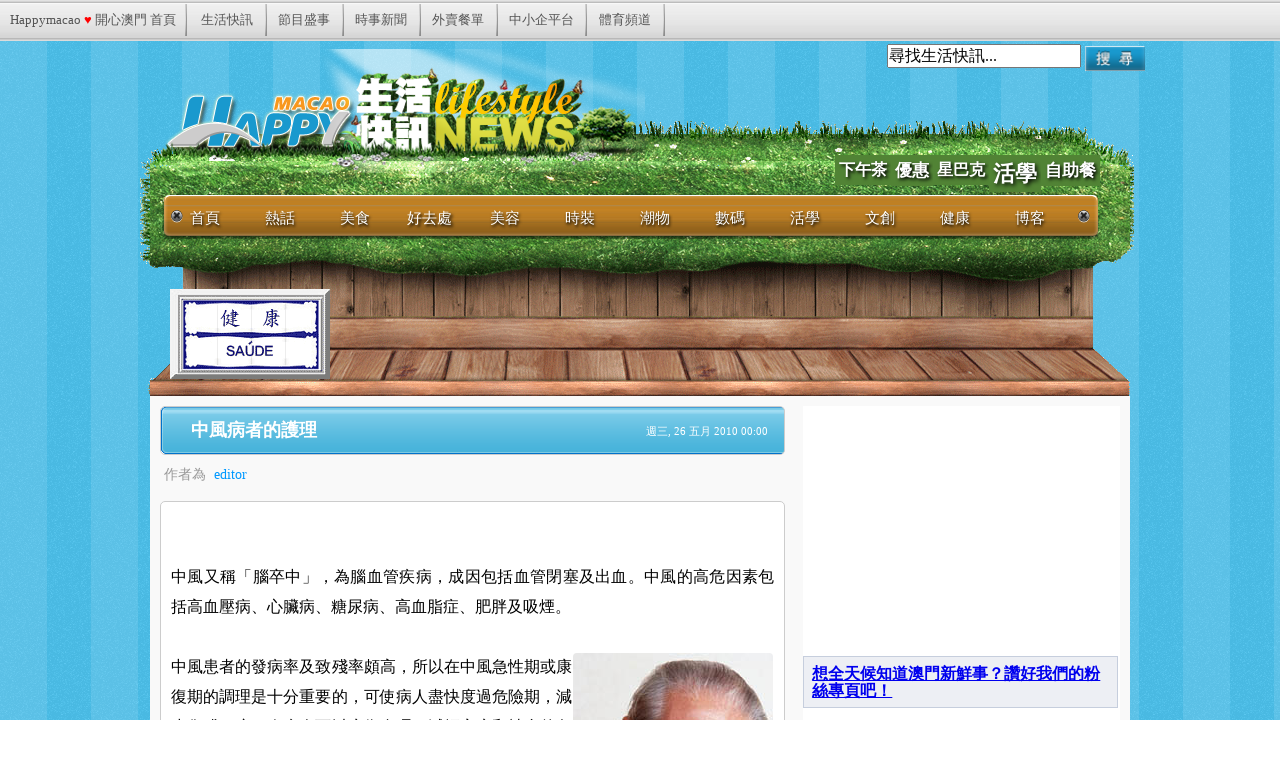

--- FILE ---
content_type: text/html; charset=UTF-8
request_url: http://info.happymacao.com/info/index.php/38/item/5644-%EF%BF%BD%EF%BF%BD%EF%BF%BD%EF%BF%BD%EF%BF%BD%EF%BF%BD%EF%BF%BD%EF%BF%BD%EF%BF%BD%EF%BF%BD%EF%BF%BD%EF%BF%BD%EF%BF%BD%EF%BF%BD%EF%BF%BD%EF%BF%BD%EF%BF%BD%EF%BF%BD%EF%BF%BD%EF%BF%BD%EF%BF%BD.html
body_size: 10806
content:

<!DOCTYPE html PUBLIC "-//W3C//DTD XHTML 1.0 Transitional//EN" "http://www.w3.org/TR/xhtml1/DTD/xhtml1-transitional.dtd">
<html xmlns="http://www.w3.org/1999/xhtml" xml:lang="zh-tw" lang="zh-tw" ><head>
          <base href="https://info.happymacao.com/info/index.php/38/item/5644-���������������������.html" />
  <meta http-equiv="content-type" content="text/html; charset=utf-8" />
  <meta name="robots" content="index, follow" />
  <meta name="keywords" content="生活快訊 | 澳門生活快訊 | 開心澳門 | HappyMacao.com" />
  <meta name="title" content="中風病者的護理" />
  <meta name="author" content="editor" />
  <meta name="description" content=" 中風又稱「腦卒中」，為腦血管疾病，成因包括血管閉塞及出血。中風的高危因素包括高血壓病、心臟病、糖尿病、高血脂症、肥胖及吸煙。 中風患者的發病率及致殘率頗高，所以在中風急性期或康復期的調理是十分重要的，可使病人盡快度過危險期，減少傷殘程度，令病人可以康復自理，減輕家庭和社會的負擔。 對疾病感憂慮、對..." />
  <title>中風病者的護理</title>
  <link href="/info/templates/detail/favicon.ico" rel="shortcut icon" type="image/x-icon" />
  <link rel="stylesheet" href="/info/media/system/css/modal.css" type="text/css" />
  <link rel="stylesheet" href="https://www.happymacao.com/info/components/com_k2/css/k2.css" type="text/css" />
  <script type="text/javascript" src="/info/media/system/js/mootools.js"></script>
  <script type="text/javascript" src="/info/media/system/js/modal.js"></script>
  <script type="text/javascript" src="https://www.happymacao.com/info/components/com_k2/js/k2.js"></script>
  <script type="text/javascript">

		window.addEvent('load', function() {

			SqueezeBox.initialize({});

			$$('a.modal').each(function(el) {
				el.addEvent('click', function(e) {
					new Event(e).stop();
					SqueezeBox.fromElement(el);
				});
			});
		});var K2RatingURL = 'https://www.happymacao.com/info/';
  </script>
  <meta property="og:email" content="cs@happymacao.com"/>
<meta property="og:site_name" content="生活快訊- 開心澳門 - HappyMacao.com"/>
<meta property="og:description" content="   中風又稱「腦卒中」，為腦血管疾病，成因包括血管閉塞及出血。中風的高危因素包括高血壓病、心臟病、糖尿病、高血脂症、肥胖及吸煙.....  
"/>
<meta property="og:title" content="中風病者的護理"/>
<meta property="og:type" content="article"/>
<meta property="og:image" content="https://www.happymacao.com/info/media/k2/items/cache/cd2fff87193d5eaa61cd20ab4228bf53_S.jpg"/>
<meta property="og:url" content="https://info.happymacao.com/info/index.php/38/item/5644-���������������������.html"/>
<meta property="fb:app_id" content="104883166274941"/>
  <!-- JoomlaWorks "User Extended Fields for K2" Plugin (v1.0) starts here -->

		
<style type="text/css" media="all">
	@import "https://www.happymacao.com/info/plugins/k2/userExtendedFields/tmpl/css/template.css";
</style>
		
<!-- JoomlaWorks "User Extended Fields for K2" Plugin (v1.0) ends here -->

        
        <link rel="stylesheet" href="/info/templates/happy_macao/css/basic/default.css" type="text/css" />
        <link rel="stylesheet" href="/info/templates/happy_macao/css/basic/top_menu.css" type="text/css" />
        <link rel="stylesheet" href="/info/templates/happy_macao/css/basic/header.css" type="text/css" />
        <link rel="stylesheet" href="/info/templates/happy_macao/css/basic/footer.css" type="text/css" />
                
        <link rel="stylesheet" href="/info/templates/happy_macao/css/component/may_like.css" type="text/css" />
        <link rel="stylesheet" href="/info/templates/happy_macao/css/component/fb_activity.css" type="text/css" />
        <link rel="stylesheet" href="/info/templates/happy_macao/css/component/login.css" type="text/css" />
	<link rel="stylesheet" href="/info/templates/happy_macao/css/component/pagination.css" type="text/css" />
	<link rel="stylesheet" href="/info/templates/happy_macao/css/component/category.css" type="text/css" />
        <link rel="stylesheet" href="/info/templates/happy_macao/css/component/adsense.css" type="text/css" />
        <link rel="stylesheet" href="/info/templates/happy_macao/css/component/week_and_video.css" type="text/css" />
        <link rel="stylesheet" href="/info/templates/happy_macao/css/component/user_most_new_item.css" type="text/css" />
        
        <link rel="stylesheet" href="/info/templates/happy_macao/css/layout/page.css" type="text/css" />
        <link rel="stylesheet" href="/info/templates/happy_macao/css/layout/blogger.css" type="text/css" />
        <link rel="stylesheet" href="/info/templates/happy_macao/css/layout/item_detail.css" type="text/css" />
        <link rel="stylesheet" href="/info/templates/happy_macao/css/layout/item_list.css" type="text/css" />
        <link rel="stylesheet" href="/info/templates/happy_macao/css/layout/generic_view.css" type="text/css" />
        <link rel="stylesheet" href="/info/templates/happy_macao/css/layout/user_info_form.css" type="text/css" />
        <link rel="stylesheet" href="/info/templates/happy_macao/css/layout/user_item_list.css" type="text/css" />

        <link type="text/css" href="/css/common.css" rel="stylesheet" />
        <script src="/js/common.js"></script>
        
        <script type="text/javascript" src="/libraries/jquery-1.6.3.min.js"></script>
        <script type="text/javascript" src="/info/templates/happy_macao/js/default.js"></script>
        <script type="text/javascript" src="/info/templates/happy_macao/js/detail.js"></script>
        <script type="text/javascript" src="/info/templates/happy_macao/js/may_like.js"></script>

        <meta http-equiv="Content-Type" content="text/html; charset=utf-8" />
        <meta name="viewport" content="width=device-width, initial-scale=0.73"/>
		
<!-- Google Analytics -->
<meta name='google-site-verification' content='mW2h_3fEVlutZj8zqzniAWkhxnX1Pfyqp-lDjmnr3KA' />
<script>
(function(i,s,o,g,r,a,m){i['GoogleAnalyticsObject']=r;i[r]=i[r]||function(){
(i[r].q=i[r].q||[]).push(arguments)},i[r].l=1*new Date();a=s.createElement(o),
m=s.getElementsByTagName(o)[0];a.async=1;a.src=g;m.parentNode.insertBefore(a,m)
})(window,document,'script','https://www.google-analytics.com/analytics.js','ga');
ga('create', 'UA-7549681-1', 'auto');
ga('send', 'pageview');
</script>
<!-- End Google Analytics -->
<script data-ad-client='ca-pub-0759974020216385' async src='https://pagead2.googlesyndication.com/pagead/js/adsbygoogle.js'></script>

	</head>
    <body>
		<div id="include">
			<script src="/topmenu/topmenu.js"></script>

<style type="text/css">
div#copyright {
    font:11px 'Trebuchet MS';
    color:#fff;
    text-indent:30px;
    padding:40px 0 0 0;
}
div#copyright a { color:#00bfff; }
div#copyright a:hover { color:#fff; }

</style>
        </div>
    	<div id="container">
          	<div id="header">
            	<div id="menulogin"><a href="/info/">登入控制面版</a></div>
            	<div><div class="ad_prep_top_2" id="ads_lm1">

<script async src="https://pagead2.googlesyndication.com/pagead/js/adsbygoogle.js?client=ca-pub-0759974020216385"
     crossorigin="anonymous"></script>
<!-- Info Detail Top -->
<ins class="adsbygoogle"
     style="display:inline-block;width:728px;height:90px"
     data-ad-client="ca-pub-0759974020216385"
     data-ad-slot="8390691553"></ins>
<script>
     (adsbygoogle = window.adsbygoogle || []).push({});
</script>

</div>
<div id="k2ModuleBox81" class="k2LoginBlock ">
	<div id="k2LoginModuleTitle">登入</div>
    <form action="/info/index.php/38.html" method="post" name="login" id="form-login" >
	
			  
	  <fieldset class="input">
	    <p id="form-login-username">
	      <label for="modlgn_username">帳號</label>
	      <input id="modlgn_username" type="text" name="username" class="inputbox" alt="username" size="18" />
	    </p>
	    <p id="form-login-password">
	      <label for="modlgn_passwd">密碼</label>
	      <input id="modlgn_passwd" type="password" name="passwd" class="inputbox" size="18" alt="password" />
	    </p>
	    	    <p id="form-login-remember">
	      <label for="modlgn_remember">記住我</label>
	      <input id="modlgn_remember" type="checkbox" name="remember" class="inputbox" value="yes" alt="Remember Me" />
	    </p>
	    	    
	    <input type="submit" name="Submit" class="button" value="登入" />
	  </fieldset>
	  
	  <ul>
	    <li><a href="/info/index.php/component/user/reset.html?template=detail">忘了您的密碼?</a></li>
	    <li><a href="/info/index.php/component/user/remind.html?template=detail">忘了您的使用者名稱?</a></li>
	    	  </ul>
	  
	  	  
      <input type="hidden" id="foo" value="hidden" />
	  <input type="hidden" name="option" value="com_user" />
	  <input type="hidden" name="task" value="login" />
	  <input type="hidden" name="return" value="L2luZm8vaW5kZXgucGhwLzM4L2l0ZW0vNTY0NC3vv73vv73vv73vv73vv73vv73vv73vv73vv73vv73vv73vv73vv73vv73vv73vv73vv73vv73vv73vv73vv70uaHRtbA==" />
	  <input type="hidden" name="c91aafc6b6d6c09e7da285c407bb7172" value="1" />	</form>
</div>
<ul class="menulogo"><li class="item159"><a href="http://localhost/info"><span>Logo</span></a></li></ul>
<div id="k2ModuleBox58" class="k2SearchBlock ">

  <form action="/info/index.php/26/itemlist/search.html" method="get">
        
    <input name="searchword" maxlength="20" alt="搜尋" class="inputbox" type="text" size="20" value="尋找生活快訊..." onblur="if(this.value=='') this.value='尋找生活快訊...';" onfocus="if(this.value=='尋找生活快訊...') this.value='';" />
    
            <input type="image" value="搜尋" class="button" src="/info/images/M_images/searchButton.gif" onclick="this.form.searchword.focus();"/>
          </form>
</div>

<div id="k2ModuleBox72" class="k2TagCloudBlock ">
			<a href="/info/index.php/38/itemlist/tag/下午茶.html?template=detail" style="font-size:112%" title="300 項目標記為 下午茶">
		下午茶	</a>
				<a href="/info/index.php/38/itemlist/tag/優惠.html?template=detail" style="font-size:116%" title="401 項目標記為 優惠">
		優惠	</a>
				<a href="/info/index.php/38/itemlist/tag/星巴克.html?template=detail" style="font-size:112%" title="303 項目標記為 星巴克">
		星巴克	</a>
				<a href="/info/index.php/38/itemlist/tag/活學.html?template=detail" style="font-size:150%" title="1329 項目標記為 活學">
		活學	</a>
				<a href="/info/index.php/38/itemlist/tag/自助餐.html?template=detail" style="font-size:117%" title="434 項目標記為 自助餐">
		自助餐	</a>
			<div class="clr"></div>
</div>
<ul class="menu sf-menu sf-navbar"><li class="first-child item50"><a href="https://www.happymacao.com/info/"><span>首頁</span></a></li><li class="item152"><a href="/info/index.php/42.html"><span>熱話</span></a></li><li class="item60"><a href="/info/index.php/24.html"><span>美食</span></a></li><li class="item122"><a href="/info/index.php/49.html"><span>好去處</span></a></li><li class="item58"><a href="/info/index.php/26.html"><span>美容</span></a></li><li class="item59"><a href="/info/index.php/27.html"><span>時裝</span></a></li><li class="item121"><a href="/info/index.php/47.html"><span>潮物</span></a></li><li class="item62"><a href="/info/index.php/29.html"><span>數碼</span></a></li><li class="item61"><a href="/info/index.php/31.html"><span>活學</span></a></li><li id="current" class="active item64"><a href="/info/index.php/23.html"><span>文創</span></a></li><li class="item72"><a href="/info/index.php/38.html"><span>健康</span></a></li><li class="last-child item160"><a href="/info/index.php/bloggers.html"><span>博客</span></a></li></ul>
<script language="javascript" type="text/javascript" src="https://www.happymacao.com/info/modules/mod_superfishmenu/tmpl/js/jquery.js"></script>
<script language="javascript" type="text/javascript" src="https://www.happymacao.com/info/modules/mod_superfishmenu/tmpl/js/jquery.event.hover.js"></script>
<script language="javascript" type="text/javascript" src="https://www.happymacao.com/info/modules/mod_superfishmenu/tmpl/js/superfish.js"></script>
<link rel="stylesheet" type="text/css" href="https://www.happymacao.com/info/modules/mod_superfishmenu/tmpl/css/superfish.css" />
<link rel="stylesheet" type="text/css" href="https://www.happymacao.com/info/modules/mod_superfishmenu/tmpl/css/superfish-navbar.css" />
<script language="javascript" type="text/javascript">
jQuery.noConflict();
jQuery(function($){ $("ul.sf-menu").superfish({hoverClass:'sfHover', pathClass:'active', pathLevels:1, delay:800, animation:{opacity:'show', height:'show', width:'show'}, speed:'def', autoArrows:1, dropShadows:1}) });
jQuery.event.special.hover.delay = 100;
jQuery.event.special.hover.speed = 100;

</script></div>
            </div>
                   	           
            <div id="content">
            	<div id="detail_info">
                	<!-- Start K2 Item Layout -->
<span id="startOfPageId5644"></span>

<div id="k2Container" class="itemView">
	
    <input type="hidden" name="item_category" value="category_logo_38"/>
	<!-- Plugins: BeforeDisplay -->
	
	<!-- K2 Plugins: K2BeforeDisplay -->
	<div id="fb-root"></div>
				<script>
				  window.fbAsyncInit = function() {
					FB.init({appId: '104883166274941', status: true, cookie: true,
							 xfbml: true});
				  };
				  (function() {
					var e = document.createElement('script'); e.async = true;
					e.src = document.location.protocol +
					  '//connect.facebook.net/zh_HK/all.js';
					document.getElementById('fb-root').appendChild(e);
				  }());
				</script>
	<div class="itemHeader">

				<!-- Date created -->
		<span class="itemDateCreated">
			週三, 26 五月 2010 00:00		</span>
		
	  	  <!-- Item title -->
	  <h2 class="itemTitle">
	  	中風病者的護理
		<!--
	  			-->
	  </h2>
	    </div>
  
	    <!-- Item Author -->
    <span class="itemAuthor">
        &nbsp;作者為&nbsp;
        <!--
                <a href="/info/index.php/38/itemlist/user/63-editor.html">editor</a>
                -->
        <a href="#itemAuthorBlock">editor</a>
    </span>
    

  <!-- Plugins: AfterDisplayTitle -->
  


	  <div class="itemToolbar">
		<ul>
			
			
			
						<!-- Item Social Button -->
			<li>
				<!-- AddThis Button BEGIN -->
<div class="addthis_toolbox addthis_default_style addthis_32x32_style">
<a class="addthis_button_facebook"></a>
<a class="addthis_button_sinaweibo"></a>
<a class="addthis_button_plurk"></a>
<a class="addthis_button_google_plusone" ></a>
</div>
<script type="text/javascript" src="http://s7.addthis.com/js/250/addthis_widget.js#pubid=ra-4e818e5f2035b960"></script>
<!-- AddThis Button END -->			</li>
			
			
			
					</ul>
		<div class="clr"></div>
  </div>
	  
  <!-- K2 Plugins: K2AfterDisplayTitle -->
  <div id='fb_recommand' style=""><fb:like send="true" show_faces="false" width="350" height="80" layout="standard" colorscheme="light" action="recommend"/></div>  
  
  	  
		<!-- Item Rating -->
	<div class="itemRatingBlock">
		<span>評分此項目</span>
		<div class="itemRatingForm">
			<ul class="itemRatingList">
				<li class="itemCurrentRating" id="itemCurrentRating5644" style="width:0%;"></li>
				<li><a href="#" rel="5644" title="1顆星" class="one-star">1</a></li>
				<li><a href="#" rel="5644" title="2顆星" class="two-stars">2</a></li>
				<li><a href="#" rel="5644" title="3顆星" class="three-stars">3</a></li>
				<li><a href="#" rel="5644" title="4顆星" class="four-stars">4</a></li>
				<li><a href="#" rel="5644" title="5顆星" class="five-stars">5</a></li>
			</ul>
			<div id="itemRatingLog5644" class="itemRatingLog">(0 投票)</div>
			<div class="clr"></div>
		</div>
		<div class="clr"></div>
	</div>
	
  <div class="itemBody">

	  <!-- Plugins: BeforeDisplayContent -->
	  
	  <!-- K2 Plugins: K2BeforeDisplayContent -->
	  
	  
	  
	  
	  	  <!-- Item fulltext -->
	  <div class="itemFullText">
	  	
<p><br /> <br /> <span style="color: #000000;"><span style="font-size: 16px;">中風又稱「腦卒中」，為腦血管疾病，成因包括血管閉塞及出血。中風的高危因素包括高血壓病、心臟病、糖尿病、高血脂症、肥胖及吸煙。</span></span><br /> <br /> <span style="color: #000000;"><span style="font-size: 16px;"><img height="274" hspace="5" width="200" align="right" alt="" src="http://www.happymacao.com/info/images/stories/2009101320543170.jpg" />中風患者的發病率及致殘率頗高，所以在中風急性期或康復期的調理是十分重要的，可使病人盡快度過危險期，減少傷殘程度，令病人可以康復自理，減輕家庭和社會的負擔。</span></span><br /> <br /> <span style="color: #000000;"><span style="font-size: 16px;">對疾病感憂慮、對醫療護理環境不適應等因素，往往影響中風病人的心情，容易出現悲觀、憂鬱、激動、煩惱與恐懼。古代醫書《靈樞‧素問》有云：「悲哀愁憂則心動，心動則五臟六腑皆搖。」因此照顧患者的人士（包括醫護及親友），其態度務必親切、體貼、具耐心、言語輕和，並經常講一些能使病人高興的說話，使他們建立康復的信心。為了使長期臥床病者的生活不太枯燥，可以安排他多聽音樂、看電視、讀書報，讓病人充分感到生活仍有樂趣，生命誠可貴。</span></span><br /> <br /> <span style="color: #000000;"><span style="font-size: 16px;">此外，應盡量替病者安排一個適合、舒適、安靜、安全的起居環境，室內空氣要流通，濕、溫度要適中，照明系統要適當。對行動不便的病者，必須有醫護人員監護，才可離床，睡床宜加床擋，以防墮床。日常生活方面，要幫助病人做好個人衞生，如洗頭、洗澡、剪指甲等，要是行動不便，應替他購置輪椅、拐杖、坐便器等器具。定期物理治療對輕度行動不便者或長期臥床者，也有一定功效，尤以長期臥床者，多鼓勵作深呼吸、咳痰、翻身，可減少褥瘡的發生，並使肢體保持抗疼攣體位。</span></span></p>
<p><br /> <a name="image_start"></a><img height="0" width="0" alt="" src="http://www.happymacao.com/info/images/stories/1(874).jpg" /><a name="image_end"></a><br /> <br /> 資料來源：東方日報</p>	  </div>
	  
	  
		<div class="clr"></div>

	  
				<!-- Item date modified -->
				<span class="itemDateModified">
			上次修改於 週三, 31 八月 2011 16:04		</span>
				
	  <!-- Plugins: AfterDisplayContent -->
	  
	  <!-- K2 Plugins: K2AfterDisplayContent -->
	  
	  <div class="clr"></div>
  </div>
  <div class="itemads">
  
  
<div id="ads_lm3" class="ads_content">

<script async src="https://pagead2.googlesyndication.com/pagead/js/adsbygoogle.js"></script>
<!-- Info Content Middle -->
<ins class="adsbygoogle"
     style="display:block"
     data-ad-client="ca-pub-0759974020216385"
     data-ad-slot="8836618948"
     data-ad-format="auto"
     data-full-width-responsive="true"></ins>
<script>
     (adsbygoogle = window.adsbygoogle || []).push({});
</script>

</div>

	  <div class="clr"></div>
  </div>
  <div class="itemLinks">

				<div class="itemHitsTwitter">
						<!-- Item Hits -->
			<span class="itemHits">
				已閱讀 <b>7821</b> 次			</span>
			
			
			
			<div class="clr"></div>
		</div>
		
				<!-- Item category name -->
		<div class="itemCategory">
			<span>發佈在</span>
			<a href="/info/index.php/38.html">健康貼士</a>
			
            
        
        	        	
        </div>
        
		

	  
	  
	  
		<div class="clr"></div>
  </div>
  
<!-- comment by Kinda -->
  <!-- // -->

    
   <!-- Code By Gary. K2 Plugins: K2AfterDisplayContent -->
    
    
  
    <!-- Author Block -->
  <div id="itemAuthorBlock" class="itemAuthorBlock">

  	  	<img class="itemAuthorAvatar" src="https://www.happymacao.com/info/media/k2/users/2.jpg" alt="editor" />
  	
    <div class="itemAuthorDetails">
      <h3 class="itemAuthorName">
      	<a href="/info/index.php/38/itemlist/user/63-editor.html">editor</a>
      </h3>

      
            <span class="itemAuthorUrl"> <a href="http://www.happymacao.com" target="_blank" rel="nofollow">www.happymacao.com</a></span>
      
            <span class="itemAuthorEmail"><div>E-mail:</div> 
 <script language='JavaScript' type='text/javascript'>
 <!--
 var prefix = 'm&#97;&#105;lt&#111;:';
 var suffix = '';
 var attribs = '';
 var path = 'hr' + 'ef' + '=';
 var addy14766 = '&#101;d&#105;t&#111;r' + '&#64;';
 addy14766 = addy14766 + '&#97;b&#101;x88' + '&#46;' + 'c&#111;m';
 document.write( '<a ' + path + '\'' + prefix + addy14766 + suffix + '\'' + attribs + '>' );
 document.write( addy14766 );
 document.write( '<\/a>' );
 //-->
 </script><script language='JavaScript' type='text/javascript'>
 <!--
 document.write( '<span style=\'display: none;\'>' );
 //-->
 </script>這個 E-mail 地址已經被防止灌水惡意程式保護，您需要啟用 Java Script 才能觀看
 <script language='JavaScript' type='text/javascript'>
 <!--
 document.write( '</' );
 document.write( 'span>' );
 //-->
 </script></span>
      
			<div class="clr"></div>

			<!-- K2 Plugins: K2UserDisplay -->
			<!-- JoomlaWorks "User Extended Fields for K2" Plugin (v1.0) starts here -->

<div class="userExtendedFields">

	
		<div class="userExtendedFieldsSocialProfiles">
		<h3>Social Profiles</h3>
		
				<a href="http://www.facebook.com/pages/Happymacao-%E7%94%9F%E6%B4%BB%E5%BF%AB%E8%A8%8A/220253804702305?sk=wall" target="_blank" rel="nofollow" class="uefSocialLink facebook" title="Facebook">
			<span>Facebook</span>
		</a>
		
				<a class="uefSocialLink weibo_black"></a>
		
				<a class="uefSocialLink google_plus_black"></a>
				
				<a class="uefSocialLink plurk_black"></a>
				
				<a class="uefSocialLink twitter_black"></a>
				
				<!--
		<a href="http://www.google.com/profiles/" target="_blank" rel="nofollow" class="uefSocialLink google" title="Google Profile">
			<span>Google Profile</span>
		</a>
		-->		
				
				
				<!--
		<a href="http://www.youtube.com/user/" target="_blank" rel="nofollow" class="uefSocialLink youtube" title="YouTube">
			<span>YouTube</span>
		</a>	
		-->
				
				
				
				
				
		<div class="clr"></div>
	</div>
		
</div>







<!-- JoomlaWorks "User Extended Fields for K2" Plugin (v1.0) ends here -->		
        <!-- Gary Code -->
             
    </div>
    <div class="clr"></div>
  </div>
    
  <!-- Latest items from author -->
  <!-- Comment By Gary -->
  <!-- 
    -->
  
 

	<div class="clr"></div>
  
  

  <!-- Plugins: AfterDisplay -->
  
  <!-- K2 Plugins: K2AfterDisplay -->
  
  
 
	<div class="itemBackToTop">
		<a class="k2Anchor" href="/info/index.php/38/item/5644-中風病者的護理.html#startOfPageId5644">回到頁首</a>
	</div>

	<div class="clr"></div>
</div>
<!-- End K2 Item Layout -->

<!-- JoomlaWorks "K2" (v2.4.1) | Learn more about K2 at http://getk2.org -->


                    <div class="ads_bottom"  id="ads_lm4">

<script async src="https://pagead2.googlesyndication.com/pagead/js/adsbygoogle.js?client=ca-pub-0759974020216385"
     crossorigin="anonymous"></script>
<!-- Info bottom -->
<ins class="adsbygoogle"
     style="display:block"
     data-ad-client="ca-pub-0759974020216385"
     data-ad-slot="7493456801"
     data-ad-format="auto"
     data-full-width-responsive="true"></ins>
<script>
     (adsbygoogle = window.adsbygoogle || []).push({});
</script>

</div>
                </div>
                
                <div id="component">
               		<div class="ads_right_2" id="ads_lr2">

<script async src="https://pagead2.googlesyndication.com/pagead/js/adsbygoogle.js?client=ca-pub-0759974020216385"
     crossorigin="anonymous"></script>
<!-- Life - Right 2 -->
<ins class="adsbygoogle"
     style="display:block"
     data-ad-client="ca-pub-0759974020216385"
     data-ad-slot="3256557863"
     data-ad-format="auto"
     data-full-width-responsive="true"></ins>
<script>
     (adsbygoogle = window.adsbygoogle || []).push({});
</script>

</div><div class="likebox">
<a href="https://www.facebook.com/happymacaopage/" target="_blank">想全天候知道澳門新鮮事？讚好我們的粉絲專頁吧！</a>
</div><div class="ads_right_3" id="ads_lr3">

<script async src="https://pagead2.googlesyndication.com/pagead/js/adsbygoogle.js?client=ca-pub-0759974020216385"
     crossorigin="anonymous"></script>
<!-- Info - Right -->
<ins class="adsbygoogle"
     style="display:block"
     data-ad-client="ca-pub-0759974020216385"
     data-ad-slot="5021945749"
     data-ad-format="auto"
     data-full-width-responsive="true"></ins>
<script>
     (adsbygoogle = window.adsbygoogle || []).push({});
</script>

</div>
<div id="category_97" class="k2ItemsBlock may_like">
	
	
	  <ul>
	   
    <!-- Life Info K2 Categroy -->
   
        <div id="category_title"><div class="ct_icon"><img src="/info/templates/happy_macao/img/category_icon/icon_97.png"/></div>
 <a href="/info/">
	 你可能喜歡....</a></div>

        
               
    <li id="k2_item_1" class="even">
        
      <!-- Plugins: BeforeDisplay --> 
      
      <!-- K2 Plugins: K2BeforeDisplay -->
      
      
            <a class="moduleItemTitle" href="/info/index.php/38/item/17265-全城愛免費愛滋病齊測試.html">全城愛免費愛滋病齊測試</a>
      	   
      
      <!-- Plugins: AfterDisplayTitle -->
      
      <!-- K2 Plugins: K2AfterDisplayTitle -->
      
      <!-- Plugins: BeforeDisplayContent -->
      
      <!-- K2 Plugins: K2BeforeDisplayContent -->
      
            <div class="moduleItemIntrotext">
	      	      <div class="moduleItemImageBlock"><a class="moduleItemImage" href="/info/index.php/38/item/17265-全城愛免費愛滋病齊測試.html" title="繼續閱讀 &quot;全城愛免費愛滋病齊測試&quot;">
	      	<img src="https://www.happymacao.com/info/media/k2/items/cache/fc2689f7c2668c1156c9f54144dac829_S.jpg" alt="全城愛免費愛滋病齊測試"/>
	      </a></div>
	      
      	      </div>
      
	  <!-- Life Info -->
      <div class="moduleItemCreated">2017-10-27 18:50:58</div>
      
      
      <div class="clr"></div>

      
      <div class="clr"></div>

      <!-- Plugins: AfterDisplayContent -->
      
      <!-- K2 Plugins: K2AfterDisplayContent -->
      
      
      
      
      
			
			
			
      <!-- Plugins: AfterDisplay -->
      
      <!-- K2 Plugins: K2AfterDisplay -->
      
      <div class="clr"></div>
    </li>
               
    <li id="k2_item_2" class="odd">
        
      <!-- Plugins: BeforeDisplay --> 
      
      <!-- K2 Plugins: K2BeforeDisplay -->
      
      
            <a class="moduleItemTitle" href="/info/index.php/38/item/24181-日本嬰兒餅乾受污染籲停止食用.html">日本嬰兒餅乾受污染籲停止食用</a>
      	   
      
      <!-- Plugins: AfterDisplayTitle -->
      
      <!-- K2 Plugins: K2AfterDisplayTitle -->
      
      <!-- Plugins: BeforeDisplayContent -->
      
      <!-- K2 Plugins: K2BeforeDisplayContent -->
      
            <div class="moduleItemIntrotext">
	      	      <div class="moduleItemImageBlock"><a class="moduleItemImage" href="/info/index.php/38/item/24181-日本嬰兒餅乾受污染籲停止食用.html" title="繼續閱讀 &quot;日本嬰兒餅乾受污染籲停止食用&quot;">
	      	<img src="https://www.happymacao.com/info/media/k2/items/cache/c521de097f9302ab2828143bcc44cd0b_S.jpg" alt="日本嬰兒餅乾受污染籲停止食用"/>
	      </a></div>
	      
      	      </div>
      
	  <!-- Life Info -->
      <div class="moduleItemCreated">2024-06-29 14:44:09</div>
      
      
      <div class="clr"></div>

      
      <div class="clr"></div>

      <!-- Plugins: AfterDisplayContent -->
      
      <!-- K2 Plugins: K2AfterDisplayContent -->
      
      
      
      
      
			
			
			
      <!-- Plugins: AfterDisplay -->
      
      <!-- K2 Plugins: K2AfterDisplay -->
      
      <div class="clr"></div>
    </li>
               
    <li id="k2_item_3" class="even">
        
      <!-- Plugins: BeforeDisplay --> 
      
      <!-- K2 Plugins: K2BeforeDisplay -->
      
      
            <a class="moduleItemTitle" href="/info/index.php/38/item/9156-夏日飲食須謹記的6個最佳上.html">夏日飲食須謹記的6個最佳(上)</a>
      	   
      
      <!-- Plugins: AfterDisplayTitle -->
      
      <!-- K2 Plugins: K2AfterDisplayTitle -->
      
      <!-- Plugins: BeforeDisplayContent -->
      
      <!-- K2 Plugins: K2BeforeDisplayContent -->
      
            <div class="moduleItemIntrotext">
	      	      <div class="moduleItemImageBlock"><a class="moduleItemImage" href="/info/index.php/38/item/9156-夏日飲食須謹記的6個最佳上.html" title="繼續閱讀 &quot;夏日飲食須謹記的6個最佳(上)&quot;">
	      	<img src="https://www.happymacao.com/info/media/k2/items/cache/cbd693abc0641762ff2b5d30d8ddb2df_S.jpg" alt="夏日飲食須謹記的6個最佳(上)"/>
	      </a></div>
	      
      	      </div>
      
	  <!-- Life Info -->
      <div class="moduleItemCreated">2012-05-14 02:32:19</div>
      
      
      <div class="clr"></div>

      
      <div class="clr"></div>

      <!-- Plugins: AfterDisplayContent -->
      
      <!-- K2 Plugins: K2AfterDisplayContent -->
      
      
      
      
      
			
			
			
      <!-- Plugins: AfterDisplay -->
      
      <!-- K2 Plugins: K2AfterDisplay -->
      
      <div class="clr"></div>
    </li>
               
    <li id="k2_item_4" class="odd">
        
      <!-- Plugins: BeforeDisplay --> 
      
      <!-- K2 Plugins: K2BeforeDisplay -->
      
      
            <a class="moduleItemTitle" href="/info/index.php/38/item/8270-均衡飲食可減糖尿併發症.html">均衡飲食可減糖尿併發症 </a>
      	   
      
      <!-- Plugins: AfterDisplayTitle -->
      
      <!-- K2 Plugins: K2AfterDisplayTitle -->
      
      <!-- Plugins: BeforeDisplayContent -->
      
      <!-- K2 Plugins: K2BeforeDisplayContent -->
      
            <div class="moduleItemIntrotext">
	      
      	      </div>
      
	  <!-- Life Info -->
      <div class="moduleItemCreated">2011-11-14 02:22:34</div>
      
      
      <div class="clr"></div>

      
      <div class="clr"></div>

      <!-- Plugins: AfterDisplayContent -->
      
      <!-- K2 Plugins: K2AfterDisplayContent -->
      
      
      
      
      
			
			
			
      <!-- Plugins: AfterDisplay -->
      
      <!-- K2 Plugins: K2AfterDisplay -->
      
      <div class="clr"></div>
    </li>
               
    <li id="k2_item_5" class="even">
        
      <!-- Plugins: BeforeDisplay --> 
      
      <!-- K2 Plugins: K2BeforeDisplay -->
      
      
            <a class="moduleItemTitle" href="/info/index.php/38/item/19190-澳大科研重大突破-皮膚傷口治療新方法.html">澳大科研重大突破 皮膚傷口治療新方法</a>
      	   
      
      <!-- Plugins: AfterDisplayTitle -->
      
      <!-- K2 Plugins: K2AfterDisplayTitle -->
      
      <!-- Plugins: BeforeDisplayContent -->
      
      <!-- K2 Plugins: K2BeforeDisplayContent -->
      
            <div class="moduleItemIntrotext">
	      	      <div class="moduleItemImageBlock"><a class="moduleItemImage" href="/info/index.php/38/item/19190-澳大科研重大突破-皮膚傷口治療新方法.html" title="繼續閱讀 &quot;澳大科研重大突破 皮膚傷口治療新方法&quot;">
	      	<img src="https://www.happymacao.com/info/media/k2/items/cache/7d7d12a8aada7cb23f5f0d84f9c76e7f_S.jpg" alt="澳大科研重大突破 皮膚傷口治療新方法"/>
	      </a></div>
	      
      	      </div>
      
	  <!-- Life Info -->
      <div class="moduleItemCreated">2019-08-31 16:28:59</div>
      
      
      <div class="clr"></div>

      
      <div class="clr"></div>

      <!-- Plugins: AfterDisplayContent -->
      
      <!-- K2 Plugins: K2AfterDisplayContent -->
      
      
      
      
      
			
			
			
      <!-- Plugins: AfterDisplay -->
      
      <!-- K2 Plugins: K2AfterDisplay -->
      
      <div class="clr"></div>
    </li>
               
    <li id="k2_item_6" class="odd">
        
      <!-- Plugins: BeforeDisplay --> 
      
      <!-- K2 Plugins: K2BeforeDisplay -->
      
      
            <a class="moduleItemTitle" href="/info/index.php/38/item/22409-勿用這兩款摻雜西藥成份的皮膚軟膏.html">勿用這兩款摻雜西藥成份的皮膚軟膏</a>
      	   
      
      <!-- Plugins: AfterDisplayTitle -->
      
      <!-- K2 Plugins: K2AfterDisplayTitle -->
      
      <!-- Plugins: BeforeDisplayContent -->
      
      <!-- K2 Plugins: K2BeforeDisplayContent -->
      
            <div class="moduleItemIntrotext">
	      	      <div class="moduleItemImageBlock"><a class="moduleItemImage" href="/info/index.php/38/item/22409-勿用這兩款摻雜西藥成份的皮膚軟膏.html" title="繼續閱讀 &quot;勿用這兩款摻雜西藥成份的皮膚軟膏&quot;">
	      	<img src="https://www.happymacao.com/info/media/k2/items/cache/4af1c6848d93190929ee5544435f1725_S.jpg" alt="勿用這兩款摻雜西藥成份的皮膚軟膏"/>
	      </a></div>
	      
      	      </div>
      
	  <!-- Life Info -->
      <div class="moduleItemCreated">2022-08-24 16:28:00</div>
      
      
      <div class="clr"></div>

      
      <div class="clr"></div>

      <!-- Plugins: AfterDisplayContent -->
      
      <!-- K2 Plugins: K2AfterDisplayContent -->
      
      
      
      
      
			
			
			
      <!-- Plugins: AfterDisplay -->
      
      <!-- K2 Plugins: K2AfterDisplay -->
      
      <div class="clr"></div>
    </li>
               
    <li id="k2_item_7" class="even">
        
      <!-- Plugins: BeforeDisplay --> 
      
      <!-- K2 Plugins: K2BeforeDisplay -->
      
      
            <a class="moduleItemTitle" href="/info/index.php/38/item/11278-吃得少不如吃得巧.html">吃得少不如吃得巧</a>
      	   
      
      <!-- Plugins: AfterDisplayTitle -->
      
      <!-- K2 Plugins: K2AfterDisplayTitle -->
      
      <!-- Plugins: BeforeDisplayContent -->
      
      <!-- K2 Plugins: K2BeforeDisplayContent -->
      
            <div class="moduleItemIntrotext">
	      	      <div class="moduleItemImageBlock"><a class="moduleItemImage" href="/info/index.php/38/item/11278-吃得少不如吃得巧.html" title="繼續閱讀 &quot;吃得少不如吃得巧&quot;">
	      	<img src="https://www.happymacao.com/info/media/k2/items/cache/46af7502a321f98cd3f6851ccb46969b_S.jpg" alt="吃得少不如吃得巧"/>
	      </a></div>
	      
      	      </div>
      
	  <!-- Life Info -->
      <div class="moduleItemCreated">2013-06-18 22:32:45</div>
      
      
      <div class="clr"></div>

      
      <div class="clr"></div>

      <!-- Plugins: AfterDisplayContent -->
      
      <!-- K2 Plugins: K2AfterDisplayContent -->
      
      
      
      
      
			
			
			
      <!-- Plugins: AfterDisplay -->
      
      <!-- K2 Plugins: K2AfterDisplay -->
      
      <div class="clr"></div>
    </li>
               
    <li id="k2_item_8" class="odd">
        
      <!-- Plugins: BeforeDisplay --> 
      
      <!-- K2 Plugins: K2BeforeDisplay -->
      
      
            <a class="moduleItemTitle" href="/info/index.php/38/item/25007-nk-桶裝水樣本檢測異常被勒令回收.html">NK 桶裝水樣本檢測異常被勒令回收</a>
      	   
      
      <!-- Plugins: AfterDisplayTitle -->
      
      <!-- K2 Plugins: K2AfterDisplayTitle -->
      
      <!-- Plugins: BeforeDisplayContent -->
      
      <!-- K2 Plugins: K2BeforeDisplayContent -->
      
            <div class="moduleItemIntrotext">
	      	      <div class="moduleItemImageBlock"><a class="moduleItemImage" href="/info/index.php/38/item/25007-nk-桶裝水樣本檢測異常被勒令回收.html" title="繼續閱讀 &quot;NK 桶裝水樣本檢測異常被勒令回收&quot;">
	      	<img src="https://www.happymacao.com/info/media/k2/items/cache/85df4ad1fbdb23516297b1da42148366_S.jpg" alt="NK 桶裝水樣本檢測異常被勒令回收"/>
	      </a></div>
	      
      	      </div>
      
	  <!-- Life Info -->
      <div class="moduleItemCreated">2025-10-17 05:38:33</div>
      
      
      <div class="clr"></div>

      
      <div class="clr"></div>

      <!-- Plugins: AfterDisplayContent -->
      
      <!-- K2 Plugins: K2AfterDisplayContent -->
      
      
      
      
      
			
			
			
      <!-- Plugins: AfterDisplay -->
      
      <!-- K2 Plugins: K2AfterDisplay -->
      
      <div class="clr"></div>
    </li>
               
    <li id="k2_item_9" class="even lastItem">
        
      <!-- Plugins: BeforeDisplay --> 
      
      <!-- K2 Plugins: K2BeforeDisplay -->
      
      
            <a class="moduleItemTitle" href="/info/index.php/38/item/24756-生產商回收美國營養補充劑.html">生產商回收美國營養補充劑</a>
      	   
      
      <!-- Plugins: AfterDisplayTitle -->
      
      <!-- K2 Plugins: K2AfterDisplayTitle -->
      
      <!-- Plugins: BeforeDisplayContent -->
      
      <!-- K2 Plugins: K2BeforeDisplayContent -->
      
            <div class="moduleItemIntrotext">
	      	      <div class="moduleItemImageBlock"><a class="moduleItemImage" href="/info/index.php/38/item/24756-生產商回收美國營養補充劑.html" title="繼續閱讀 &quot;生產商回收美國營養補充劑&quot;">
	      	<img src="https://www.happymacao.com/info/media/k2/items/cache/6308f6a9902cb6571318b4ed576af01b_S.jpg" alt="生產商回收美國營養補充劑"/>
	      </a></div>
	      
      	      </div>
      
	  <!-- Life Info -->
      <div class="moduleItemCreated">2025-04-26 10:27:23</div>
      
      
      <div class="clr"></div>

      
      <div class="clr"></div>

      <!-- Plugins: AfterDisplayContent -->
      
      <!-- K2 Plugins: K2AfterDisplayContent -->
      
      
      
      
      
			
			
			
      <!-- Plugins: AfterDisplay -->
      
      <!-- K2 Plugins: K2AfterDisplay -->
      
      <div class="clr"></div>
    </li>
        <li class="clearList"></li>
  </ul>
  
	
	
</div>
<div class="ads_right_4" id="ads_lr4">

<script async src="https://pagead2.googlesyndication.com/pagead/js/adsbygoogle.js?client=ca-pub-0759974020216385"
     crossorigin="anonymous"></script>
<!-- Info - Right -->
<ins class="adsbygoogle"
     style="display:block"
     data-ad-client="ca-pub-0759974020216385"
     data-ad-slot="5021945749"
     data-ad-format="auto"
     data-full-width-responsive="true"></ins>
<script>
     (adsbygoogle = window.adsbygoogle || []).push({});
</script>

</div>
<div id="category_106" class="k2ItemsBlock weekend_popular">
	
	
	  <ul>
	   
    <!-- Life Info K2 Categroy -->
   
        <div id="category_title"><div class="ct_icon"><img src="/info/templates/happy_macao/img/category_icon/icon_106.png"/></div>
 <a href="/info/">
	本週最受歡迎</a></div>

        
               
    <li id="k2_item_1" class="even">
        
      <!-- Plugins: BeforeDisplay --> 
      
      <!-- K2 Plugins: K2BeforeDisplay -->
      
      
            <a class="moduleItemTitle" href="/info/index.php/38/item/25158-嬰兒奶粉回收跟進.html">嬰兒奶粉回收跟進</a>
      	   
      
      <!-- Plugins: AfterDisplayTitle -->
      
      <!-- K2 Plugins: K2AfterDisplayTitle -->
      
      <!-- Plugins: BeforeDisplayContent -->
      
      <!-- K2 Plugins: K2BeforeDisplayContent -->
      
            <div class="moduleItemIntrotext">
	      	      <div class="moduleItemImageBlock"><a class="moduleItemImage" href="/info/index.php/38/item/25158-嬰兒奶粉回收跟進.html" title="繼續閱讀 &quot;嬰兒奶粉回收跟進&quot;">
	      	<img src="https://www.happymacao.com/info/media/k2/items/cache/afc7581e2e0d081468c00ea72e570790_S.jpg" alt="嬰兒奶粉回收跟進"/>
	      </a></div>
	      
      	      </div>
      
	  <!-- Life Info -->
      <div class="moduleItemCreated">2026-01-27 09:29:11</div>
      
      
      <div class="clr"></div>

      
      <div class="clr"></div>

      <!-- Plugins: AfterDisplayContent -->
      
      <!-- K2 Plugins: K2AfterDisplayContent -->
      
            <span class="moduleItemDateCreated">撰寫在 週二, 27 一月 2026 17:29</span>
      
      
      
      
			
			
			
      <!-- Plugins: AfterDisplay -->
      
      <!-- K2 Plugins: K2AfterDisplay -->
      
      <div class="clr"></div>
    </li>
               
    <li id="k2_item_2" class="odd">
        
      <!-- Plugins: BeforeDisplay --> 
      
      <!-- K2 Plugins: K2BeforeDisplay -->
      
      
            <a class="moduleItemTitle" href="/info/index.php/24/item/25159-美饌佳釀齊賀馬年新春.html">美饌佳釀齊賀馬年新春</a>
      	   
      
      <!-- Plugins: AfterDisplayTitle -->
      
      <!-- K2 Plugins: K2AfterDisplayTitle -->
      
      <!-- Plugins: BeforeDisplayContent -->
      
      <!-- K2 Plugins: K2BeforeDisplayContent -->
      
            <div class="moduleItemIntrotext">
	      	      <div class="moduleItemImageBlock"><a class="moduleItemImage" href="/info/index.php/24/item/25159-美饌佳釀齊賀馬年新春.html" title="繼續閱讀 &quot;美饌佳釀齊賀馬年新春&quot;">
	      	<img src="https://www.happymacao.com/info/media/k2/items/cache/941d8752bd175c87fa71c02492751028_S.jpg" alt="美饌佳釀齊賀馬年新春"/>
	      </a></div>
	      
      	      </div>
      
	  <!-- Life Info -->
      <div class="moduleItemCreated">2026-01-27 10:24:04</div>
      
      
      <div class="clr"></div>

      
      <div class="clr"></div>

      <!-- Plugins: AfterDisplayContent -->
      
      <!-- K2 Plugins: K2AfterDisplayContent -->
      
            <span class="moduleItemDateCreated">撰寫在 週二, 27 一月 2026 18:24</span>
      
      
      
      
			
			
			
      <!-- Plugins: AfterDisplay -->
      
      <!-- K2 Plugins: K2AfterDisplay -->
      
      <div class="clr"></div>
    </li>
               
    <li id="k2_item_3" class="even">
        
      <!-- Plugins: BeforeDisplay --> 
      
      <!-- K2 Plugins: K2BeforeDisplay -->
      
      
            <a class="moduleItemTitle" href="/info/index.php/47/item/25157-天主教澳門教區四百五十周年紀念郵票.html">天主教澳門教區四百五十周年紀念郵票</a>
      	   
      
      <!-- Plugins: AfterDisplayTitle -->
      
      <!-- K2 Plugins: K2AfterDisplayTitle -->
      
      <!-- Plugins: BeforeDisplayContent -->
      
      <!-- K2 Plugins: K2BeforeDisplayContent -->
      
            <div class="moduleItemIntrotext">
	      	      <div class="moduleItemImageBlock"><a class="moduleItemImage" href="/info/index.php/47/item/25157-天主教澳門教區四百五十周年紀念郵票.html" title="繼續閱讀 &quot;天主教澳門教區四百五十周年紀念郵票&quot;">
	      	<img src="https://www.happymacao.com/info/media/k2/items/cache/92cda36d6a7cab5f41b54d95c48b36b1_S.jpg" alt="天主教澳門教區四百五十周年紀念郵票"/>
	      </a></div>
	      
      	      </div>
      
	  <!-- Life Info -->
      <div class="moduleItemCreated">2026-01-27 09:06:40</div>
      
      
      <div class="clr"></div>

      
      <div class="clr"></div>

      <!-- Plugins: AfterDisplayContent -->
      
      <!-- K2 Plugins: K2AfterDisplayContent -->
      
            <span class="moduleItemDateCreated">撰寫在 週二, 27 一月 2026 17:06</span>
      
      
      
      
			
			
			
      <!-- Plugins: AfterDisplay -->
      
      <!-- K2 Plugins: K2AfterDisplay -->
      
      <div class="clr"></div>
    </li>
               
    <li id="k2_item_4" class="odd">
        
      <!-- Plugins: BeforeDisplay --> 
      
      <!-- K2 Plugins: K2BeforeDisplay -->
      
      
            <a class="moduleItemTitle" href="/info/index.php/24/item/25160-lady-m限量瑞馬迎富賀年禮盒.html"> Lady M限量瑞馬迎富賀年禮盒</a>
      	   
      
      <!-- Plugins: AfterDisplayTitle -->
      
      <!-- K2 Plugins: K2AfterDisplayTitle -->
      
      <!-- Plugins: BeforeDisplayContent -->
      
      <!-- K2 Plugins: K2BeforeDisplayContent -->
      
            <div class="moduleItemIntrotext">
	      	      <div class="moduleItemImageBlock"><a class="moduleItemImage" href="/info/index.php/24/item/25160-lady-m限量瑞馬迎富賀年禮盒.html" title="繼續閱讀 &quot; Lady M限量瑞馬迎富賀年禮盒&quot;">
	      	<img src="https://www.happymacao.com/info/media/k2/items/cache/df223b66344f86f12128f8063e984d82_S.jpg" alt=" Lady M限量瑞馬迎富賀年禮盒"/>
	      </a></div>
	      
      	      </div>
      
	  <!-- Life Info -->
      <div class="moduleItemCreated">2026-01-28 09:48:57</div>
      
      
      <div class="clr"></div>

      
      <div class="clr"></div>

      <!-- Plugins: AfterDisplayContent -->
      
      <!-- K2 Plugins: K2AfterDisplayContent -->
      
            <span class="moduleItemDateCreated">撰寫在 週三, 28 一月 2026 17:48</span>
      
      
      
      
			
			
			
      <!-- Plugins: AfterDisplay -->
      
      <!-- K2 Plugins: K2AfterDisplay -->
      
      <div class="clr"></div>
    </li>
               
    <li id="k2_item_5" class="even">
        
      <!-- Plugins: BeforeDisplay --> 
      
      <!-- K2 Plugins: K2BeforeDisplay -->
      
      
            <a class="moduleItemTitle" href="/info/index.php/38/item/25161-美國嬰幼兒餅乾含有異物籲勿食用.html">美國嬰幼兒餅乾含有異物籲勿食用</a>
      	   
      
      <!-- Plugins: AfterDisplayTitle -->
      
      <!-- K2 Plugins: K2AfterDisplayTitle -->
      
      <!-- Plugins: BeforeDisplayContent -->
      
      <!-- K2 Plugins: K2BeforeDisplayContent -->
      
            <div class="moduleItemIntrotext">
	      	      <div class="moduleItemImageBlock"><a class="moduleItemImage" href="/info/index.php/38/item/25161-美國嬰幼兒餅乾含有異物籲勿食用.html" title="繼續閱讀 &quot;美國嬰幼兒餅乾含有異物籲勿食用&quot;">
	      	<img src="https://www.happymacao.com/info/media/k2/items/cache/f4e9ee12d4b2ac85e221f4ed7ddaa77b_S.jpg" alt="美國嬰幼兒餅乾含有異物籲勿食用"/>
	      </a></div>
	      
      	      </div>
      
	  <!-- Life Info -->
      <div class="moduleItemCreated">2026-01-28 10:06:46</div>
      
      
      <div class="clr"></div>

      
      <div class="clr"></div>

      <!-- Plugins: AfterDisplayContent -->
      
      <!-- K2 Plugins: K2AfterDisplayContent -->
      
            <span class="moduleItemDateCreated">撰寫在 週三, 28 一月 2026 18:06</span>
      
      
      
      
			
			
			
      <!-- Plugins: AfterDisplay -->
      
      <!-- K2 Plugins: K2AfterDisplay -->
      
      <div class="clr"></div>
    </li>
               
    <li id="k2_item_6" class="odd lastItem">
        
      <!-- Plugins: BeforeDisplay --> 
      
      <!-- K2 Plugins: K2BeforeDisplay -->
      
      
            <a class="moduleItemTitle" href="/info/index.php/42/item/25162-特區護照免簽證入境阿塞拜疆.html">特區護照免簽證入境阿塞拜疆</a>
      	   
      
      <!-- Plugins: AfterDisplayTitle -->
      
      <!-- K2 Plugins: K2AfterDisplayTitle -->
      
      <!-- Plugins: BeforeDisplayContent -->
      
      <!-- K2 Plugins: K2BeforeDisplayContent -->
      
            <div class="moduleItemIntrotext">
	      	      <div class="moduleItemImageBlock"><a class="moduleItemImage" href="/info/index.php/42/item/25162-特區護照免簽證入境阿塞拜疆.html" title="繼續閱讀 &quot;特區護照免簽證入境阿塞拜疆&quot;">
	      	<img src="https://www.happymacao.com/info/media/k2/items/cache/4e9280142ac3bc0789fe30dcdd5b6f26_S.jpg" alt="特區護照免簽證入境阿塞拜疆"/>
	      </a></div>
	      
      	      </div>
      
	  <!-- Life Info -->
      <div class="moduleItemCreated">2026-01-29 09:41:10</div>
      
      
      <div class="clr"></div>

      
      <div class="clr"></div>

      <!-- Plugins: AfterDisplayContent -->
      
      <!-- K2 Plugins: K2AfterDisplayContent -->
      
            <span class="moduleItemDateCreated">撰寫在 週四, 29 一月 2026 17:41</span>
      
      
      
      
			
			
			
      <!-- Plugins: AfterDisplay -->
      
      <!-- K2 Plugins: K2AfterDisplay -->
      
      <div class="clr"></div>
    </li>
        <li class="clearList"></li>
  </ul>
  
	
	
</div>
<div class="ads_right_5" id="ads_lr5">

<script async src="https://pagead2.googlesyndication.com/pagead/js/adsbygoogle.js?client=ca-pub-0759974020216385"
     crossorigin="anonymous"></script>
<!-- Info - Right -->
<ins class="adsbygoogle"
     style="display:block"
     data-ad-client="ca-pub-0759974020216385"
     data-ad-slot="5021945749"
     data-ad-format="auto"
     data-full-width-responsive="true"></ins>
<script>
     (adsbygoogle = window.adsbygoogle || []).push({});
</script>

</div>
                </div>
            </div>
              
           	<div id="footer">
           		
				
                <div id="link">
                    <a href="/ads/ads_02.php">刊登廣告</a><span> | </span>
                    <a href="/ads/ads_05.php">服務條款</a><span> | </span>
                    <a href="/ads/ads_03.php">免責聲明</a><span> | </span>
                    <a href="/ads/ads_04.php">隱私權政策</a>
                </div>
                
                <div id="statement">
                	<p>CopyRight © 2012-<script>document.write(new Date().getFullYear())</script> happymacao.com. All Rights Reserved</p>                
                	<p><a href ="#">ENet Macau Limited</a>: <a href="#">cs@happymacao.com</a></p>
                </div>

	    </div>
        </div>		
					<!--
			<script type="text/javascript">
			  var uvOptions = {};
			  (function() {
				var uv = document.createElement('script'); uv.type = 'text/javascript'; uv.async = true;
				uv.src = ('https:' == document.location.protocol ? 'https://' : 'http://') + 'widget.uservoice.com/QqvK9yDJugr8cV2hM5lV7A.js';
				var s = document.getElementsByTagName('script')[0]; s.parentNode.insertBefore(uv, s);
			  })();
			</script>
			-->
		
    </body>
</html>

--- FILE ---
content_type: text/html; charset=utf-8
request_url: https://www.google.com/recaptcha/api2/aframe
body_size: 266
content:
<!DOCTYPE HTML><html><head><meta http-equiv="content-type" content="text/html; charset=UTF-8"></head><body><script nonce="wVdnBbh7bHayg7u8MO5CZQ">/** Anti-fraud and anti-abuse applications only. See google.com/recaptcha */ try{var clients={'sodar':'https://pagead2.googlesyndication.com/pagead/sodar?'};window.addEventListener("message",function(a){try{if(a.source===window.parent){var b=JSON.parse(a.data);var c=clients[b['id']];if(c){var d=document.createElement('img');d.src=c+b['params']+'&rc='+(localStorage.getItem("rc::a")?sessionStorage.getItem("rc::b"):"");window.document.body.appendChild(d);sessionStorage.setItem("rc::e",parseInt(sessionStorage.getItem("rc::e")||0)+1);localStorage.setItem("rc::h",'1769912825195');}}}catch(b){}});window.parent.postMessage("_grecaptcha_ready", "*");}catch(b){}</script></body></html>

--- FILE ---
content_type: text/css; charset=utf-8
request_url: https://www.happymacao.com/info/plugins/k2/userExtendedFields/tmpl/css/template.css
body_size: 2429
content:
/*
// JoomlaWorks "User Extended Fields for K2" Plugin for Joomla! 1.5.x - Version 1.0
// Copyright (c) 2006 - 2010 JoomlaWorks, a business unit of Nuevvo Webware Ltd. All rights reserved.
// Released under the GNU/GPL license: http://www.gnu.org/copyleft/gpl.html
// More info at http://www.joomlaworks.gr
// Designed and developed by the JoomlaWorks team
// *** Last update: May 13th, 2010 ***
*/

div.userExtendedFields {}
	div.userExtendedFieldsContactDetails {}
	div.userExtendedFieldsContactDetails h3 {}
	div.userExtendedFieldsContactDetails ul {list-style:none;margin:0;padding:0;}
	div.userExtendedFieldsContactDetails ul li {margin:0;padding:0 0 4px 0;clear:both;}
	div.userExtendedFieldsContactDetails ul li div.userElementLabel {float:left;width:25%;font-weight:bold;}
	div.userExtendedFieldsContactDetails ul li div.userElementValue {float:left;width:70%;}
	
	div.userExtendedFieldsSocialProfiles {clear:both;margin-top:16px;}
	div.userExtendedFieldsSocialProfiles h3 {}
	div.userExtendedFieldsSocialProfiles a.uefSocialLink {background-repeat:no-repeat;background-position:0 50%;padding:0;margin-bottom:4px;margin-right:4px;display:block;float:left;width:32px;height:32px;}
	div.userExtendedFieldsSocialProfiles a.uefSocialLink span {display:none;}
	
	/* Social links */
	.facebook {background-image:url(../images/facebook_32.png);}
	.weibo {background-image:url(../images/weibo_32.png);}
	.google_plus {background-image:url(../images/google_plus_32.png);}
	.plurk {background-image:url(../images/plurk_32.png);}
	.twitter {background-image:url(../images/twitter_32.png);}
	.google {background-image:url(../images/google_32.png);}
	.linkedin {background-image:url(../images/linkedin_32.png);}
	.youtube {background-image:url(../images/youtube_32.png);}
	.vimeo {background-image:url(../images/vimeo_32.png);}
	.blip {background-image:url(../images/bliptv_32.png);}
	.vimeo {background-image:url(../images/vimeo_32.png);}
	.flickr {background-image:url(../images/flickr_32.png);}
	.picasa {background-image:url(../images/picasa_32.png);}
	
	.facebook_black {background-image:url(../images/facebook_black_32.png);}
	.weibo_black {background-image:url(../images/weibo_black_32.png);}
	.google_plus_black {background-image:url(../images/google_plus_black_32.png);}
	.plurk_black {background-image:url(../images/plurk_black_32.png);}
	.twitter_black {background-image:url(../images/twitter_black_32.png);}

--- FILE ---
content_type: text/css; charset=utf-8
request_url: https://info.happymacao.com/info/templates/happy_macao/css/basic/default.css
body_size: 391
content:
body, div, p, h1, h2, h3, h4, h5, h6, ul, li, img, form, input, button, table, thead, th, tbody, tr, td
{
	margin:			0;
	padding:		0;
	color:			#000;
	font-size:		1rem;
	font-family:	"Times New Roman", Times, serif;
}

/*
table, thead, th, tbody, tr, td
{
	border:		none;
}
*/

table
{
	border-collpase: collpase;
}

ul, li
{
	list-style:	none;
}

div.clr
{
	display: none;
}


--- FILE ---
content_type: text/css; charset=utf-8
request_url: https://info.happymacao.com/info/templates/happy_macao/css/basic/top_menu.css
body_size: 892
content:
.hheader{
	width:980px;
	height:160px;
	font-size:14px;
	
}

.hmenu a:link {
	color: #979797;
	text-decoration: none;
	font-weight:bold;
}
.hmenu a:visited {
	text-decoration: none;
	color: #979797;
	font-weight:bold;
}
.hmenu a:hover {
	text-decoration: none;
	color: #0099CC;
	font-weight:bold;
}
.hmenu a:active {
	text-decoration: none;
	color: #979797;
	font-weight:bold;
}
.hmenuleft{
	float:left;
	width:480px;
	padding:4px;
}

.hmenuright{
	float:right;
	width:500px;
}
.hmenu{
	width:980px;
	height:38px;
	text-align:left;
	
}

.hmtext{
	width:70px;
	float:right;
	text-align:right;
	padding:4px;
}

.hlogo{
	width:240px;
	float:left;
	text-align:left;
	height:85px;
	vertical-align:middle;
}

.hspace{
	width:240px;
	height:10px;
	float:left;
}

.hadv{
	width:730px;
	height:90px;
	float:right;
}

.hlogomain{
	width:980px;
	height:100px;
	
}

.hclear{
	clear:both;
}

--- FILE ---
content_type: text/css; charset=utf-8
request_url: https://info.happymacao.com/info/templates/happy_macao/css/basic/footer.css
body_size: 1731
content:
/* Container */
/*-------------------------------------------------------------------------------------*/
div#footer
{
	background-image: url(../../img/background/footer.png);
	background-repeat: no-repeat;
	background-position: center 0;
	max-width: 1020px;
	width: calc(100% - 10px);
	/*height:	150px;
	position: relative;
	clear: both;*/
	padding: 20px 5px 20px 5px;
	/*background-size: 100% 100%;*/
}
/*-------------------------------------------------------------------------------------*/

/* Relative Link */
/*-------------------------------------------------------------------------------------*/
div#footer div#link
{
	text-align: left;
	/*position: absolute;(
	top: 30px;
	left: 30px;a*/
	padding-left: 20px;
}
	
div#footer div#link a 
{
	color: #FFF;
	text-decoration: none;
	font-size: 14px;
	font-weight: bold;
	text-shadow: black 0.1em 0.1em 0.2em;
}

div#footer div#link a:hover
{
	color: #FFF; 
	text-shadow: black 0.1em 0.1em 0.2em;
}

div#footer div#link span
{
	display: inline;
	padding: 0 10px 0 10px;
	color: #FFF;
}
/*-------------------------------------------------------------------------------------*/

/* Statement about ENet */
/*-------------------------------------------------------------------------------------*/
div#footer div#statement 
{
	/*position: absolute;
	top: 55px;
	left: 30px;*/
	padding-left: 20px;
}
	
div#footer div#statement p
{
	color: #FFF;
	text-align: left;
	letter-spacing: 1px;
	line-height: 25px;
	text-shadow: black 0.1em 0.1em 0.2em;
}

div#footer div#statement p a
{
	text-align:	left;
	text-decoration: none;
	color: #FFF;
	text-shadow: black 0.1em 0.1em 0.2em;
}
/*-------------------------------------------------------------------------------------*/


--- FILE ---
content_type: text/css; charset=utf-8
request_url: https://info.happymacao.com/info/templates/happy_macao/css/component/may_like.css
body_size: 3899
content:
/* Container */
/*-------------------------------------------------------------------------------------*/
div#content div#component div.may_like
{
	position:			relative;
	/*width:				298px;*/
	height:				360px;
	-webkit-border-radius: 5px;
	-moz-border-radius: 5px;
	/*margin: 15px 0 25px 0;*/
	width: calc(100% - 5px);
}

div#content div#component div.may_like .even
{
	background-color:	#FFF;
	margin:				0 0 0 0;
	/*padding:			0;*/
}

div#content div#component div.may_like .odd
{
	background-color:	#FFF;
	margin:				0 0 0 0;
	/*padding:			0;*/
}

div#content div#component div.may_like ul li
{
	display:			block;
	height:				30px;
	line-height:		30px;
}

div#content div#component div.may_like ul li a
{
	text-decoration:	none;
	color:				#F90;
	font-size:			16px;
}

div#content div#component div.may_like ul li a:hover
{
	color:				#999;
	text-decoration:	underline;
}
/*-------------------------------------------------------------------------------------*/

/* title */
/*-------------------------------------------------------------------------------------*/
div#content div#component div.may_like div#category_title
{
	/*width:					300px;
	margin:					0 10px 0 0;*/
	height:					47px;
	line-height:			47px;
	background-color:		#1d9bcf;
	-webkit-border-radius: 	5px;
	position:				absolute;
	width: 100%;
	top: 13px;
}

div#content div#component div.may_like div#category_title a
{
	position: absolute;
	display: block;
	top: 0px;
	left: 55px;
	color:					#FFF;
	font-weight:			bold;
	font-size:				16px;
	text-align:				left;
	text-decoration: none;
	text-shadow: black 0.1em 0.1em 0.2em;
}

div#content div#component div.may_like div#category_title div.ct_icon
{
	position: absolute; 
	top: 5px;
	left: 10px;
}
/*-------------------------------------------------------------------------------------*/

/* Content */
/*-------------------------------------------------------------------------------------*/
div#content div#component div.may_like li#k2_item_1
{
	-webkit-border-top-left-radius:		5px;
	border-top:							solid 1px #CCC;
	border-left:						solid 1px #CCC;
}

div#content div#component div.may_like li#k2_item_2
{
	border-top: solid 1px #CCC;
}

div#content div#component div.may_like li#k2_item_3
{
	border-top:	solid 1px #CCC;
	border-right: solid 1px #CCC;
	-webkit-border-top-right-radius: 5px;
}

div#content div#component div.may_like li#k2_item_4
{
	border-left: solid 1px #CCC;
}

div#content div#component div.may_like li#k2_item_6
{
	border-right: solid 1px #CCC;
}

div#content div#component div.may_like li#k2_item_7
{
	border-left: solid 1px #CCC;
	border-bottom: solid 1px #CCC;
	-webkit-border-bottom-left-radius: 5px;
}

div#content div#component div.may_like li#k2_item_8
{
	border-bottom: solid 1px #CCC;
}

div#content div#component div.may_like li#k2_item_9
{
	border-right: solid 1px #CCC;
	border-bottom: solid 1px #CCC;
	-webkit-border-bottom-right-radius: 5px;
}

div#content div#component div.may_like .moduleItemTitle
{
	position: absolute;
	color: #F90;
	font-size: 12px;
	font-family: "新細明體";
}

div#content div#component div.may_like .moduleItemIntrotext a.moduleItemImage img
{
	width: 50px;
	height:	50px;
	border:	none;
	margin:	0;
	padding: 0;
	border: solid 1px #BBB;
	-webkit-border-radius: 3px;
}
/*-------------------------------------------------------------------------------------*/

/* Disable component */
/*-------------------------------------------------------------------------------------*/
div#content div#component div.may_like.clearList
{
	display:			none;
}

div#content div#component div.may_like #fb_recommand
{
	display:			none;
}

div#content div#component div.may_like li div#fb_comment
{
	display: none;
}

div#content div#component div.may_like .moduleItemCreated
{
	display:			none;
	border:				none;
}
/*-------------------------------------------------------------------------------------*/


--- FILE ---
content_type: text/css; charset=utf-8
request_url: https://info.happymacao.com/info/templates/happy_macao/css/component/login.css
body_size: 4735
content:
/*------------------------------------------------------------------------------------------------*/
#header #menulogin a
{
	text-decoration:		none;
	color:					#FFF;
}

#header #menulogin a:hover
{
	color:					#FFF;
}
/*------------------------------------------------------------------------------------------------*/

div#k2ModuleBox81.k2UserBlock div.k2UserBlockDetails
{
	overflow: hidden;
}

div#k2ModuleBox81.k2LoginBlock
{
	width: 300px;
	height: 250px;
	background-color: #1d9bcf;
	padding:10px;
	display: none;
}

div#k2ModuleBox81.k2LoginBlock div#k2LoginModuleTitle
{
	background-color: #F90;
	-webkit-border-radius: 5px;
	padding: 5px;
	margin: 0 0 10px 0;
	color: #EEE;
	font-size: 16px;
	font-weight: bold;
	text-align: center;
}

div#k2ModuleBox81.k2LoginBlock form#form-login
{
	background-color: #FFF;
	-webkit-border-radius: 5px;
	border: solid 1px #CCC;
	padding: 5px;
}

div#k2ModuleBox81.k2LoginBlock fieldset.input
{
	border: none;
}

div#k2ModuleBox122.k2UserBlock div.k2UserBlockDetails
{
	overflow: hidden;
}

div#k2ModuleBox122.k2LoginBlock
{
	width: 300px;
	height: 250px;
	background-color: #1d9bcf;
	padding:10px;
	display: none;
}

div#k2ModuleBox122.k2LoginBlock div#k2LoginModuleTitle
{
	background-color: #F90;
	-webkit-border-radius: 5px;
	padding: 5px;
	margin: 0 0 10px 0;
	color: #EEE;
	font-size: 16px;
	font-weight: bold;
	text-align: center;
}

div#k2ModuleBox122.k2LoginBlock form#form-login
{
	background-color: #FFF;
	-webkit-border-radius: 5px;
	border: solid 1px #CCC;
	padding: 5px;
}

div#k2ModuleBox122.k2LoginBlock fieldset.input
{
	border: none;
}

input#modlgn_username,
input#modlgn_passwd
{
	margin: 0 0 10px 0;
	border: solid 1px #CCC;
	-webkit-border-radius: 5px;
	width: 200px;
}

#header .k2LoginBlock, #header .k2UserBlock 
{
	background-color:		#960;
	position:				absolute;
	width:					200px;
	top:					0;
	left:					1010px;
	/* display: none; */
}

#header .k2LoginBlock a
{
	color:					#999;
	text-decoration:		none;
	font-size:				12px;
	font-family:			"Times New Roman", Times, serif;
	font-weight:			bold;
	display: block;
	padding: 5px;
}

#header .k2LoginBlock a:hover
{
	color:					#666;
}

#header .k2LoginBlock #form-login-username label,
#header .k2LoginBlock #form-login-password label,
#header .k2LoginBlock #form-login-remember label
{
	display:				block;
	float:					left;
	width:					auto;
	margin:					0;
	padding:				0;
	height:					20px;
	line-height:			20px;
	font-size: 14px;
	letter-spacing: 2px;
	color: #999;
}

#header .k2LoginBlock #form-login-username input,
#header .k2LoginBlock #form-login-password input,
#header .k2LoginBlock #form-login-remember input
{
	display:				block;
	float:					left;
	height:					20px;
	line-height:			20px;
	margin: 0 0 10px 10px;
}

#header .k2LoginBlock #form-login-username,
#header .k2LoginBlock #form-login-password,
#header .k2LoginBlock #form-login-remember
{
	clear:					both;
}

#header .k2LoginBlock .button
{
	clear:					both;
	display:				block;
	float:					right;
	margin: 0 10px 0 0;
	background-color: #1d9bcf;
	-webkit-border-radius: 5px;
	border: solid 1px #CCC;
	color: #EEEEEF;
	font-size: 12px;
	width: 50px;
	height: 25px;
	line-height: 25px;
}

div#k2ModuleBox81.k2LoginBlock ul
{
	border: dashed 1px #CCC;
	-webkit-border-radius: 5px;
	padding: 5px;
}

/*-------------------------------------------------------------*/
div#k2ModuleBox81.k2UserBlock
{
	display: none;
	/*background-color: #F90;*/
	background-color: #1D9BCF;
	padding: 5px;
	border: #CCC;
	-webkit-border-radius: 5px;
}

div#k2ModuleBox122.k2LoginBlock ul
{
	border: dashed 1px #CCC;
	-webkit-border-radius: 5px;
	padding: 5px;
}

/*-------------------------------------------------------------*/
div#k2ModuleBox122.k2UserBlock
{
	/*background-color: #F90;*/
	background-color: #1D9BCF;
	padding: 5px;
	border: #CCC;
	overflow: hidden;
	margin-bottom: 15px;
	-webkit-border-radius: 5px;
}

div.k2UserBlockDetails
{
	border: #CCC;
	-webkit-border-radius: 5px;
	background-color: #FFF;
	padding: 5px;
}

div.k2UserBlockDetails img
{
	margin: 0 5px 0 0;
	padding: 0;
	border: none;
}

ul.k2UserBlockActions
{
	margin: 10px 0 0 0;
	border: dashed 1px #FFF;
	padding: 5px;
}

ul.k2UserBlockActions a
{
	color: #FFF;
	display: block;
	text-decoration: none;
	margin: 5px 0 0 0;
	font-size: 14px;
}

ul.k2UserBlockActions a:hover
{
	color: #EEE;
	text-decoration: underline;
}

div.k2UserBlock div.k2UserBlockDetails span.ubName 
{
	color: #999;
	display: block;
	font-size: 16px;
	margin: 0 0 10px 5px;
}

input.ubLogout
{
	margin: 10px 0 0 0;
	float: right;
	background-color: #FFF;
	border: solid 1px #CCC;
	-webkit-border-radius: 5px;
	color: #666;
	border: none;
	width: 50px;
	height: 20px;
	line-height: 20px;
}


--- FILE ---
content_type: text/css; charset=utf-8
request_url: https://info.happymacao.com/info/templates/happy_macao/css/component/pagination.css
body_size: 1347
content:
div.k2Pagination
{
	/*width: 580px;*/
	height: 30px;
	clear: both;
	margin: 20px auto 20px auto;
	padding: 0;
	width: calc(100% - 10px);
}


div.k2Pagination div#page_link span.pagination span
{
	display: inline-block;
	width: 40px;
}

#page_link
{
	background-color: #FFF;
	height: 30px;
	-webkit-border-radius: 5px;
	border: solid 1px #CCC;
}

div.k2Pagination span.pagination span span,
div.k2Pagination div#page_link span.pagination span span
{
	color: #090;
	font-weight: bold;
	width: 30px;
	border: solid 1px #0C0;
}

.k2Pagination .pagination strong
{
	color:				#666;
	width:				40px;
	height: 30px;
	line-height: 30px;
	display:			inline;
	margin:				0 15px 0 15px;
	font-size: 12px;
}

.k2Pagination span.pagination
{
	color: #FFF;
}

.k2Pagination .pagination strong,
.k2Pagination .pagination > span 
{
	line-height: 30px;
	color:		#666;
	height: 30px;
	float: left;
	margin: 0;
	font-size: 12px;
}

.k2Pagination .pagination a,
.k2Pagination .pagination strong a
{
	display: block;
	width: 40px;
	height: 30px;
	float: left;
	text-decoration:	none;
	color:				#666;
	line-height: 30px;
	font-size: 12px;
}

.k2Pagination .pagination a:hover,
.k2Pagination .pagination strong a:hover
{
	color:				#FFF;
	background-color: #F90;
}

.k2Pagination #page_num
{
	line-height: 30px;
	letter-spacing: 2px;
	font-size: 12px;
}


--- FILE ---
content_type: text/css; charset=utf-8
request_url: https://info.happymacao.com/info/templates/happy_macao/css/component/category.css
body_size: 4865
content:
div#add_this_block_16x16.addthis_16x16_style,
div#add_this_block_32x32.addthis_32x32_style
{
	display: none;
}

div.moduleItemIntrotext div.moduleItemIntrotextContent img
{
	display: none;
}

div.k2ItemsBlock ul li div.moduleItemIntrotext a.moduleItemImage
{
	display: block;
	overflow: hidden;
	width: fit-content;
}


div.k2ItemsBlock ul li div.moduleItemIntrotext a.moduleItemImage img:hover 
{
	border: solid 1px #F90;
}

div.k2ItemsBlock ul li div.moduleItemIntrotext a.moduleItemImage img 
{
	float: none;
	margin: 0;
	padding: 0;
	border: solid 1px #CCC;
	object-fit: cover;
}

div.ct_icon
{
	margin: 5px 0 0 10px;
}

div.may_like div.ct_icon
{
	margin: 0;
}

div.weekend_popular div.ct_icon
{
	margin: 5px 0 0 10px;
}

div.k2UsersBlock div.ct_icon
{
	margin: 5px 0 0 10px;
}

div#category_69 div#category_title,
div#category_67 div#category_title,
div#category_66 div#category_title,
div#category_65 div#category_title,
div#category_71 div#category_title,
div#category_62 div#category_title,
div#category_68 div#category_title,
div#category_56 div#category_title,
div.may_like div#category_title,
div#fb_title
{
	background-image: url(../../img/background/category_title_bg.png);
	background-repeat: no-repeat;
	background-size: 100% 100%;
}

div#category_85 div#category_title,
div#category_64 div#category_title,
div#category_70 div#category_title
{
	background-image: url(../../img/background/category_title_bg2.png);
	background-repeat: no-repeat;
	background-size: 100% 100%;
}

div.category_content {
	width: 100% !important;
	padding: 0 0 10px 0 !important;
}
div.moduleItemTitle {
	font-size: 0.95rem !important;
}
div.moduleItemIntrotext {
	font-size: 0.95rem !important;
	padding: 5px 0px 10px 0px !important;
}
div.moduleItemIntrotextContent, div.moduleItemIntrotextContent p {
	font-size: 0.9rem;
	line-height: 20px;
        letter-spacing: 1px;
        text-indent: 28px;

}
div.moduleItemImageBlock {
	position: relative !important;
}

@media (min-width: 660px) {
	div#category {
		margin: 0 auto;
	}
}
@media (max-width: 659px) {
        div#category_85, div#category_64, div#category_70, div#ads_left {
                grid-column: auto !important;
        }
	div#category li div, div#category a, div#category p {
		font-size: 1.4rem !important;
		line-height: 1.3 !important;
		min-height: fit-content !important;
	}
	div#category_title > a {
		font-size: 1.4rem !important;
		line-height: 2.2 !important;
	}
	.moduleItemTitle {
		padding-top: 5px !important;
	}
	div#category_85 .even, div#category_85 .odd {
		width: auto !important;
	}
	#content #category {
		/*grid-template-columns: 100% !important;*/
		display: flex !important;
        	flex-wrap: wrap;
	}
	
}

@media (max-width: 975px) {
    #content {
	display: flex !important;
        flex-wrap: wrap;
	justify-content: center;
    }
    .ad_prep_top {
	display: none;
    }
}
@media (max-width: 945px) {
    .ad_prep_top_2 {
	display: none;
    }
}
@media (max-width: 800px) {
	div#ad_prep_top, div#ad_top_index {
		display: none;
	}
}

.even,
.odd
{
	border: none;
	float: none;
	margin: 0;
	padding: 0px 5px 0px 10px;
	background-color: #FFF;
}

div.k2ItemsBlock ul li a.moduleItemTitle
{
        display: block;
        height: 40px;
	min-height: 30px;
        border-bottom: dashed 1px #CCC;
        padding: 0px 0px 0px 10px;
        align-content: space-evenly;
	color:  #3b5999;
	text-decoration: none;
	font-size: 0.95rem;
	line-height: 20px;
        letter-spacing: 1px;
}

div.k2ItemsBlock ul li a.moduleItemTitle:hover
{
	/*color:  #F90;
	text-decoration: underline;*/
}

div#fb-root
{
	display: none;
}

#category_logo_13,
#category_logo_26,
#category_logo_27,
#category_logo_31,
#category_logo_24,
#category_logo_29,
#category_logo_23,
#category_logo_38,
#category_logo_42,
#category_logo_49,
#category_logo_47,
#category_logo_10
{
	position: absolute;
	top: 248px;
	left: 40px;
	width: 160px;
	height: 90px;
	z-index: 3;
}

#category_logo_10 { background-image: url(../../img/broad/10.png); }
#category_logo_26 { background-image: url(../../img/broad/26.png); }
#category_logo_27 { background-image: url(../../img/broad/27.png); }
#category_logo_31 { background-image: url(../../img/broad/31.png); }
#category_logo_24 { background-image: url(../../img/broad/24.png); }
#category_logo_29 { background-image: url(../../img/broad/29.png); }
#category_logo_23 { background-image: url(../../img/broad/23.png); }
#category_logo_38 { background-image: url(../../img/broad/38.png); }
#category_logo_42 { background-image: url(../../img/broad/42.png); }
#category_logo_47 { background-image: url(../../img/broad/47.png); }
#category_logo_49 { background-image: url(../../img/broad/49.png); }
#category_logo_13 { background-image: url(../../img/broad/13.png); }

div.itemIsFeatured, div.catItemIsFeatured, div.userItemIsFeatured
{
	background-image: none;
}


--- FILE ---
content_type: text/css; charset=utf-8
request_url: https://info.happymacao.com/info/templates/happy_macao/css/component/adsense.css
body_size: 910
content:
div.ad_top_index
{
	position: absolute;
	top: 253px;
	left: 690px;
	z-index: 2;
}

div.ads_bottom
{
	width: 100%;
	overflow: hidden;
	margin: 10px auto 10px auto;
	/*padding: 0 0 0 100px;*/
}


div.ad_top_detail
{
	position: absolute;
	top: 220px;
	left: 220px;
	z-index: 2;
}

div.ad_prep_top
{
	position: absolute;
	top: 253px;
	left: 690px;
	/* background-image: url(../../img/ad/300x250.png); */
	background-repeat: no-repeat;
	width: 300px;
	height: 250px;
	z-index: 1;
}

div.ad_prep_top_2
{
	position: absolute;
	max-width: 728px;
	/*width: auto;*/
	height: 90px;
	/* background-image: url(../../img/ad/728x90.png); */
	background-repeat: no-repeat;
	top: 248px;
	left: 200px;
	right: 5px;
	z-index: 1;
	/*display: none;*/
}

div.ads_right_2, div.ads_right_3, div.ads_right_4, div.ads_right_5 {
	width: 100%;
}

div.ads_main_middle, div.ads_bottom {
	grid-column: span 2;
	width: 100%;
}


--- FILE ---
content_type: text/css; charset=utf-8
request_url: https://info.happymacao.com/info/templates/happy_macao/css/component/week_and_video.css
body_size: 3807
content:
div#component div.weekend_popular
{
	margin: 20px 0 20px 0;
	border: solid 1px #CCC;
	-webkit-border-radius: 5px;
	-moz-border-radius: 5px;
	background-color: #FFF;
	/*width: 298px;*/
	width: calc(100% - 10px);
}

div.weekend_popular div#category_title
{
	margin: 0;
	padding: 0;
	/*width: 300px;*/
	height: 50px;
	overflow: hidden;
	background-image: url(../../img/background/category_title_bg3.png);
	background-repeat: no-repeat;
	background-size: 100% 100%;
	width: 100%;
}

div.weekend_popular div#category_title div.ct_icon
{
	width: 50px;
	height: 50px;
	float: left;
	padding: 0;
}

div.weekend_popular div#category_title a
{
	display: block;
	float: left;
	width: 200px;
	color: #FFF;
	text-shadow: black 0.1em 0.1em 0.2em;
	text-decoration: none;
	font-size: 16px;
	font-weight: bold;
	line-height: 50px;
	
}

div.weekend_popular ul li
{
	clear: both;
	border-bottom: dotted 1px #CCC;
	overflow: hidden;
	padding: 0 5px 0 5px;
}

div.weekend_popular a.moduleItemTitle
{
	display: block;
	float: right;
	color: #1d9bcf;
	font-size: 14px;
	font-weight: bold;
	text-decoration: none;
	line-height: 25px;
}

div.weekend_popular a.moduleItemTitle:hover
{
	text-decoration: underline;
	color: #F90;
}

div.weekend_popular span.moduleItemDateCreated
{
	display: block;
	float: right;
	width: 200px;
	text-align: right;
	line-height: 25px;
	color: #AAA;
}

div.weekend_popular div.moduleItemCreated
{
	display: none;
}

div.weekend_popular div.moduleItemIntrotext
{
	text-align: center;
}

div.weekend_popular div.moduleItemIntrotext,
div.weekend_popular div.moduleItemIntrotext div.moduleItemImageBlock
div.weekend_popular div.moduleItemIntrotext div.moduleItemImageBlock a
{
	margin: 0;
	padding: 0;
	float: left;
	display: block;
	float: left;
	overflow: hidden;
}

div.weekend_popular div.moduleItemIntrotext div.moduleItemImageBlock a img
{
	width: 50px;
	margin: 0;
	padding: 0;
	height: 50px;
	border: none;
}

div#component  div.latestvideo
{
	/*margin: 20px 0 20px 0;*/
	border: solid 1px #CCC;
	-webkit-border-radius: 5px;
	-moz-border-radius: 5px;
	background-color: #FFF;
	/*width: 298px;*/
	width: 100%;
	
}

div.latestvideo div#category_title
{
	margin: 0;
	padding: 0;
	/*width: 300px;*/
	width: 100%;
	height: 50px;
	overflow: hidden;
	background-image: url(../../img/background/category_title_bg3.png);
	background-repeat: no-repeat;
	background-size: 100% 100%;
}

div.latestvideo div#category_title div.ct_icon
{
	width: 50px;
	height: 50px;
	float: left;
	padding: 0;
}

div.latestvideo div#category_title a
{
	display: block;
	float: left;
	width: 200px;
	color: #FFF;
	text-decoration: none;
	font-size: 16px;
	font-weight: bold;
	line-height: 50px;
	text-shadow: black 0.1em 0.1em 0.2em;
}

div.latestvideo ul
{
	position: relative;
}

div.latestvideo ul li#k2_item_1
{
	background-color: #FFF;
}

div.latestvideo ul li#k2_item_1 a.moduleItemTitle
{
	/*position: absolute;*/
	top: 60px;
	left: 15px;
	font-size: 16px;
}

div.latestvideo ul li#k2_item_1 div.moduleItemIntrotext
{
	line-height: 25px;
	position: absolute;
	top: 90px;
	padding: 0;
	left: 10px;
}

div.latestvideo ul li#k2_item_1 div.moduleItemIntrotext a.moduleItemImage img
{
	float: none;
	width: 300px;
	height: auto;
	padding: 0;
	margin: 0;
}

div.latestvideo ul li#k2_item_1 div.moduleItemIntrotext div.moduleItemIntrotextContent
{
	width: 300px;
	font-size: 14px;
	line-height: 20px;
	letter-spacing: 1px;
	text-indent: 30px;
	position: relative;
	top: 10px;
}

div.latestvideo ul li#k2_item_1 div.moduleItemCreated
{
	display: none;
}

div.latestvideo ul li#k2_item_1 div.moduleItemVideo
{
	border: none;
	/*width: 300px;*/
	width: calc(100% - 10px);
	/*margin: 40px 0 3px 5px;*/
}

div.latestvideo ul li#k2_item_1 div.moduleItemVideo iframe
{
	/*width: 290px;*/
	width: 100%;
	height: 290px;
}


--- FILE ---
content_type: text/css; charset=utf-8
request_url: https://info.happymacao.com/info/templates/happy_macao/css/component/user_most_new_item.css
body_size: 1796
content:
div.k2UsersBlock
{
	width: 298px;
	border: solid 1px #CCC;
	background-color: #FFF;
	-webkit-border-radius: 5px;
	-moz-border-radius: 5px;
	margin: 20px 0 20px 0;
}

div.k2UsersBlock div.ct_icon
{
	float: left;
	width: 50px;
	height: 50px;
}

div.k2UsersBlock div#k2UsersBlockTitle
{
	width: 298px;
	height: 50px;
	line-height: 50px;
	color: #FFF;
	font-size: 16px;
	font-weight: bold;
	margin: 0;
	background-image: url(../../img/background/category_title_bg3.png);
	background-repeat: no-repeat;
	text-shadow: black 0.1em 0.1em 0.2em;
}

div.k2UsersBlock ul li
{
	clear: both;
	overflow: hidden;
	border-bottom: dotted 1px #CCC;
	padding: 0 5px 0 5px;
}

div.k2UsersBlock ul li h3 
{
	display: none;
	clear: none;
	margin: 0;
	padding: 0;
}

div.k2UsersBlock ul li a.ubUserName
{
	line-height: 25px;
	color: #1d9bcf;
	font-size: 16px;
	text-decoration: none;
	display: block;
	float: right;
	width: 220px;
	text-align: right;
}

div.k2UsersBlock ul li div.ubUserDescription
{
	display: none;
}

div.k2UsersBlock ul li a.ubUserName:hover
{
	text-decoration: underline;
	color: #F90;
}

div.k2UsersBlock ul li a.ubUserAvatar
{
	display: block;
	width: 50px;
	height: 50px;
	background-color: #FF0;
	float: left;
}

div.k2UsersBlock ul li a.ubUserAvatar.k2Avatar img
{
	margin: 0;
	padding: 0;
	border: none;
	width: 50px;
	height: 50px;
	background-color: #F0F;
}

div.k2UsersBlock ul li ul.ubUserItems
{
	float: right;
	width: 235px;
}

div.k2UsersBlock ul li ul.ubUserItems li
{
	border: none;
	padding: 0;
	margin: 0;
}

div.k2UsersBlock ul li ul.ubUserItems li a
{
	display: block;
	line-height: 25px;
	text-align: right;
	text-decoration: none;
	color: #AAA;
	font-size: 12px;
}

div.k2UsersBlock ul li ul.ubUserItems li a:hover
{
	text-decoration: underline;
	color: #999;
}


--- FILE ---
content_type: text/css; charset=utf-8
request_url: https://info.happymacao.com/info/templates/happy_macao/css/layout/page.css
body_size: 1295
content:
/* CSS Document */

body
{
	background-image:		url(../../img/background/bg.png);
}

#container
{
	margin:					auto;
	max-width:					1020px;
	width: 100%;
}

#include
{
	background-color:		#FFF;
}

#include #banner
{
	background-color:		#FFF;
	width:					1020px;
	height:					130px;
	margin:					auto;
	padding:				0;
	position:				relative;
	clear:					both;
}

#header
{
	background-image: url(../../img/background/header_detail.png);
	background-position:	10px 80px;
	background-repeat:		no-repeat;
	/*width:					1020x;*/
	height:					355px;
	position:				relative;
	/*left: 10px;*/
}

#content
{
	max-width:					960px;
	width: calc(100% - 20px);
	/*clear:					both;*/
	margin:					auto;
	padding: 10px 10px;
	background-color:		#F9F9F9;
	overflow: hidden;
	display: grid;
	grid-template-columns: repeat(auto-fit, minmax(315px, 1fr));
	gap: 5px;
}

div#container div#content div#detail_info
{
	min-height: 700px;
	overflow: hidden;
	/*float: left;
	margin: 15px 0 0 10px;*/
	max-width: 652px;
	width: calc(100% - 0px);;
	grid-column: span 2;
}

div#container div#content div#component
{
	/*margin: 20px 0 0 8px;
	float: left;*/
	background-color: #FFF;
	overflow: hidden;
        display: flex;
        flex-wrap: wrap;
        gap: 10px;
        align-content: flex-start;
}




--- FILE ---
content_type: text/css; charset=utf-8
request_url: https://info.happymacao.com/info/templates/happy_macao/css/layout/blogger.css
body_size: 5741
content:
/* components com_k2 templates default latest & latest_item */
/* -------------------------------------------------------- */

div#content div#detail_info div#k2Container.latestView div.componentheading
{
	display: none;
}

/* container of blogger */
div#content div#detail_info div#k2Container.latestView
{
	max-width: 650px;
	margin: 0 0 20px 0;
	padding: 0;
	background-color: #FFFFFF;
	border: solid 1px #CCC;
	-webkit-border-radius: 5px;
	position: relative;
}

div.latestItemsContainer
{
	margin: 0 0 25px 0;
}

div.latestItemList
{
	border: solid 1px #CCC;
	overflow: hidden;
}

div.latestItemView
{
	overflow: hidden;
}

div.latestItemBody
{
	overflow: hidden;
}

div.k2FeedIcon
{
	display: none;
}

div#content div#detail_info div#k2Container.latestView div.userExtendedFields
{
	width: 22%;
	position: relative;
	top: 90px;
	left: 37%;
}

div#content div#detail_info div#k2Container.latestView div.userExtendedFields h3
{
	color: #F90;
	font-size: 14px;
	margin: 0 0 5px 0;
}

/* -------------------------------------------------------- */
/* user */
div.latestItemsUser
{
	position: relative;
	margin: 0;
	padding: 0;
	height: 302px;
	width: 98%;
	background-image: url(../../img/background/blogger_detail.png);
	background-repeat: no-repeat;
	background-size: 100% 100%;
}

div.latestItemsUser img
{
	border: none;
	margin: 0;
	padding: 0;
	/*width: 150px;*/
	height: 150px;
	position: absolute;
	top: 93px;
	/*left: 42px;*/
	width: 23%;
	left: 6.5%;
	object-fit: cover;
	object-position: center;
}

div.latestItemsUser h2
{
	/*width: 200px;*/
	margin: 0;
	padding: 0;
	height: 30px;
	position: absolute;
	top: 60px;
	left: 20px;
	text-align: center;
	width: 27%;
}

div.latestItemsUser h2 a
{
	display: block;
	line-height: 30px;
	font-size: 16px;
	color: #F60;
	text-decoration: none;
}

div.latestItemsUser h2 a:hover
{
	color: #F90;
	text-decoration: underline;
}

div.latestItemsUser div.latestItemsUserDescription
{
	line-height: 20px;
	font-size: 14px;
	color: #333;
	position: absolute;
	top: 124px;
	left: 59%;
	right: 7%;
	max-width: 230px;
	overflow: hidden;
	height: 135px;
}
/* -------------------------------------------------------- */


div.latestItemsUser p.latestItemsUserAdditionalInfo
{
	border: none;
	margin: 0;
	padding: 0;

}

p.latestItemsUserAdditionalInfo
{
	position: absolute;
	top: 20px;
	/*left: 30px;
	width: 200px;*/
        width: 100%;
}

/* -------------------------------------------------------- */
/* email */ 
span.latestItemsUserEmail span
{
	display: none;
}

span.latestItemsUserEmail
{
	display: none;
	position: absolute;
	left: 200px;
	top: 10px;
	width: 190px;
	text-align: left;
	height: 30px;
	line-height: 30px;
	font-size: 16px;
	color: #F90;
}



span.latestItemsUserEmail a
{
	position: absolute;
	top: 30px;
	left: 0;
	text-decoration: none;
	color: #F90;
	font-weight: bold;
}

span.latestItemsUserEmail a:hover
{
	color: #666;
	text-decoration: underline;
}


/* -------------------------------------------------------- */

span.latestItemsUserURL span
{
	display: block;
	font-size: 14px;
	color: #FFF;
}

span.latestItemsUserURL
{
	position: absolute;
	max-width: 350px;
	width: 100%;
	/*left: 200px;*/
	top: 15px;
	left: 37%;
}

span.latestItemsUserURL a
{
	display: block;
	margin: 10px 0 0 0;
	line-height: 25px;
	color: #F90;
	font-size: 14px;
	text-decoration: none;
}

span.latestItemsUserURL a:hover
{
	color: #F60;
	text-decoration: underline;
}
/* -------------------------------------------------------- */

div.latestItemList div.latestItemView
{
	width: 650px;
	margin: 0;
	padding: 0;
	border-top: solid 1px #CCC;
	overflow: hidden;
	background-color: #FFF;
}

span.userItemAddLink
{
	border: none;
	position: absolute;
	top: 70px;
	left: 240px;
}

span.userItemAddLink a
{
	text-decoration: none;
	color: #999;
	font-weight: bold;
}

span.userItemAddLink a:hover
{
	text-decoration: underline;
	color: #F90;
}

span.userItemEditLink
{
	border: none;
	position: absolute;
	top:100px;
	left: 250px;
}

span.userItemEditLink a
{
	text-decoration: none;
	color: #999;
	font-weight: bold;
}

span.userItemEditLink a:hover
{
	text-decoration: underline;
	color: #F90;
}

/* -------------------------------------------------------- */
div.latestItemHeader
{
	
}

h2.latestItemTitle
{
	margin: 10px;
	height: 30px;
	width: 330px;
	float: left;
}

h2.latestItemTitle a
{
	color: #1d9bcf;
	text-decoration: none;
	line-height: 30px;
	font-size: 18px;
}
/* -------------------------------------------------------- */
span.latestItemDateCreated
{
	display: block;
	float: right;
	margin: 10px;
	color: #AAA;
	line-height: 30px;
}
/* -------------------------------------------------------- */
div.latestItemBody
{
	clear: both;
}

div.latestItemImageBlock 
{
	margin: 0 10px 0 30px;
}

div.latestItemImageBlock span.latestItemImage a img
{
	margin: 0;
	padding: 0;
	border: solid 1px #FFF;
	-webkit-border-radius: 10px;
}

div.latestItemIntroText 
{
	margin: 0 50px 0 0;
	color: #003;
	width: 300px;
	float: right;
}

div.latestItemIntroText p,
div.latestItemIntroText span,
div.latestItemIntroText p span strong span
{

	font-size: 14px;
	font-weight: none;
	line-height: 20px;
	text-indent: 30px;
}

div.latestItemIntroText img
{
	display: none;
}

div.latestItemLinks
{
	display: none;
}

div.latestItemReadMore
{
	width: 80px;
	height: 20px;
	border: solid 1px #1d9bcf;
	margin: 5px;
	padding: 0 5px 0 5px;
	float: right;
	text-align: center;
}

div.latestItemReadMore a
{
	text-decoration: none;
	color: #1d9bcf;
	line-height: 20px;
}

div.latestItemReadMore a:hover
{
	text-decoration: underline;
	color: #0CF;
}

/*
div#k2Container.k2AccountPage table tbody tr
{
	margin: 30px;
}
*/

/* -------------------------------------------------------- */


--- FILE ---
content_type: text/css; charset=utf-8
request_url: https://info.happymacao.com/info/templates/happy_macao/css/layout/item_detail.css
body_size: 13565
content:
/* Detail_Info of item */
/*------------------------------------------------------------------------------------*/

/* Container of item_deail */
/*------------------------------------------------------------------------------------*/
div#content div#detail_info div#k2Container.itemView
{
	height: auto;
	max-width: 652px;
	width: calc(100% - 15px);
	border: none;
    text-align: justify;
}
/*------------------------------------------------------------------------------------*/

span.itemEditLink
{
	border: none;
	margin: 0;
	padding: 0;
}

span.itemEditLink a
{
	color: #F90;
	font-weight: bold;
	text-decoration: none;
}

span.itemEditLink a:hover
{
	color: #FC0;
	text-decoration: underline;
}

/*----------------------------------------------------------*/
div.itemHeader
{
	max-width: 652px;
	width: calc(100% - 10px);
	height: 50px;
	position: relative;
}

div.itemHeader h2.itemTitle
{
	padding: 0 0 0 30px;
	color: #FFF;
	font-size: 18px;
	font-family: "新細明體";
	font-weight: bold;
	background-image:url(../../img/background/category_title_bg2.png);
	background-repeat: no-repeat;
	max-width: 620px;
	width: calc(100% - 20px);
	line-height: 47px;
	height: 47px;
	border: solid 1px #CCC;
	-webkit-border-radius: 5px;
}

div.itemHeader h2.itemTitle span
{
}

div.itemHitsTwitter
{
	display: block;
	margin: 0;
	padding: 0;
	border: solid 1px #CCC;
	-webkit-border-radius: 5px;
	-moz-border-radius: 5px;
	overflow: hidden;
	background-color: #FFF;
}

div#content div#detail_info div#k2Container.itemView div.itemLinks span.itemHits
{
	width: 300px;
	clear: both;
	margin: 0 0 0 10px;
	padding: 0;
	line-height: 25px;
	background-color: #FFF;
}

div.itemHeader span.itemDateCreated
{
	position: absolute;
	width: 140px;
	top: 0px;
	right: 5px;
	text-align: right;
	color: #FFF;
	height: 50px;
	line-height: 50px;
	z-index: 1;
}
/*----------------------------------------------------------*/

div.itemView span.itemAuthor
{
	padding: 0;
	margin: 10px 10px 10px 0;
	display: block;
	float: left;
	font-size: 14px;
	color: #999;
}

div.itemView span.itemAuthor a
{
	color: #09F;
	text-decoration: none;
}

div.itemView span.itemAuthor a:hover
{
	color: #06F;
	text-decoration: underline;
}


/*----------------------------------------------------------*/

div#fb_recommand
{
}

div#fb_recommand span.connect_widget_not_connected_text
{
	display: none;
}

div#add_this_item_detail.addthis_toolbox.addthis_default_style.addthis_32x32_style
{

}

div.itemToolbar
{
	float: right;
	margin: 10px 0 5px 0;
	padding: 0;
	border: none;
	background-color: #F9F9F9;
}

div.itemToolbar ul,
div.itemToolbar ul li,
{
	border: none;
	overflow: hidden;
	margin: 0;
	padding: 0;
	float: none;
}

div#content div#detail_info div#k2Container.itemView div.itemRatingBlock
{
	display: none;
	position: relative;
	top: 60px;
	left: 100px;
	width: 100px;
	height: 50px;
	margin: 0;
	padding: 0;
}

div.itemRatingBlock span
{
	display: none;
}

div.itemRatingBlock div#itemRatingLog5801
{
	display: none;
}

/* Introtext of Item*/
/*------------------------------------------------------------------------------------------------------------------------*/
div#content div#detail_info div#k2Container.itemView div.itemBody div.itemIntroText
{
	display: none;
}

/*------------------------------------------------------------------------------------------------------------------------*/

/* Fulltext of item */
/*------------------------------------------------------------------------------------------------------------------------*/
div#content div#detail_info div#k2Container.itemView div.itemBody div.itemFullText
{
	max-width: 630px;
	width: calc(100% - 20px);
	border: solid 1px #CCC;
	-webkit-border-radius: 5px;
	padding: 0 10px 5px 10px;
	line-height: 30px;
	background-color: #FFF;
	clear: both;
	overflow: hidden;
}

div#content div#detail_info div#k2Container.itemView div.itemBody div.itemFullText img
{
	border: solid 1px #FFF;
	-webkit-border-radius: 5px;
}
/*------------------------------------------------------------------------------------------------------------------------*/

/* DateModified */
/*------------------------------------------------------------------------------------------------------------------------*/
div.itemBody span.itemDateModified
{
	display: none;
}
/*------------------------------------------------------------------------------------------------------------------------*/

/* ItemLink of item */
/*------------------------------------------------------------------------------------------------------------------------*/
div#content div#detail_info div#k2Container.itemView div.itemLinks div.itemCategory,
div#content div#detail_info div#k2Container.itemView div.itemLinks div.itemTagsBlock,
div#content div#detail_info div#k2Container.itemView div.itemLinks div.itemAttachmentsBlock
{
	padding: 0;
	margin: 10px 0 15px 0;
	border: solid 1px #CCC;
	max-width: 648px;
	width: 100%;
	-webkit-border-radius: 5px;
	background-color: #FFF;
	overflow: hidden;
}

div#content div#detail_info div#k2Container.itemView div.itemLinks div.itemNavigation
{
	padding: 0;
	margin: 0;
	border: none;
	background-color: #FFF;
	line-height: 25px;
	height: 25px;
}

div#content div#detail_info div#k2Container.itemView div.itemLinks div.itemNavigation span.itemNavigationTitle
{
	clear: both;
}

div#content div#detail_info div#k2Container.itemView div.itemLinks div.itemNavigation div.previousLink,
div#content div#detail_info div#k2Container.itemView div.itemLinks div.itemNavigation div.nextLink
{
	float: left;
}

div#content div#detail_info div#k2Container.itemView div.itemLinks div.itemNavigation div.previousLink span,
div#content div#detail_info div#k2Container.itemView div.itemLinks div.itemNavigation div.nextLink span
{
	padding: 0;
	margin: 0;
	width: 50px;
}

div#content div#detail_info div#k2Container.itemView div.itemLinks div.itemTagsBlock div.itemRelated
{
	padding: 10px 10px 0 10px;
	border-top: solid 1px #CCC;
}

div#content div#detail_info div#k2Container.itemView div.itemLinks div.itemTagsBlock div.itemRelated h3
{
	color: #1d9bcf;
	/*font-size: 14px;*/
	margin: 0;
	padding: 0 0 10px 0;
}

div#content div#detail_info div#k2Container.itemView div.itemLinks div.itemTagsBlock div.itemRelated ul li
{
	border-bottom: dashed 1px #CCC;
	line-height: 25px;
}

div#content div#detail_info div#k2Container.itemView div.itemLinks span
{
	display: block;
	float: left;
	width: 90px;
	color: #1d9bcf;
	/*font-size: 14px;*/
	line-height: 25px;
	padding: 0 0 0 10px;
}

div#content div#detail_info div#k2Container.itemView div.itemLinks a
{
	line-height: 25px;
	text-decoration: none;
	color: #999;
	font-weight: bold;
}
/*------------------------------------------------------------------------------------------------------------------------*/

/*  Attachment */
/*------------------------------------------------------------------------------------------------------------------------*/
/*
div#content div#detail_info div#k2Container.itemView div.itemLinks div.itemAttachmentsBlock ul.itemAttachments li span
{
	display: none;
}
*/
div#content div#detail_info div#k2Container.itemView div.itemLinks div.itemAttachmentsBlock span
{
	display:block;
}

div#content div#detail_info div#k2Container.itemView div.itemLinks div.itemAttachmentsBlock ul.itemAttachments
{
	display:block;
	overflow: hidden;
}

div#content div#detail_info div#k2Container.itemView div.itemLinks div.itemAttachmentsBlock ul.itemAttachments li
{
	display:block;
	list-style:none;
	padding:0 4px;
	margin:0;
	text-align:center;
}
/*------------------------------------------------------------------------------------------------------------------------*/

/* Video */
/*------------------------------------------------------------------------------------------------------------------------*/
div#content div#detail_info div#k2Container.itemView div.itemVideoBlock
{
	margin: 0 0 25px 0;
	padding: 0;
	background-color: #F9F9F9;
	border: solid 1px #CCC;
	width: 650px;
}

div#content div#detail_info div#k2Container.itemView div.itemVideoBlock h3
{
	background-color: #FFF;
	font-size: 14px;
	padding: 10px 10px 10px 10px;
	color: #666;
	border-bottom: solid 2px #EEEEEF;
}

div#content div#detail_info div#k2Container.itemView div.itemVideoBlock div.itemVideoEmbedded iframe
{
	background-color: #F9F9F9;
	width: 648px;
}
/*------------------------------------------------------------------------------------------------------------------------*/

/* Gallery */
/*------------------------------------------------------------------------------------------------------------------------*/
div.itemImageGallery
{
	display: block;
	position: relative;
	border: solid 1px #CCC;
	background-color: #FFF;
}

div.itemImageGallery h3
{
	font-size: 14px;
	padding: 10px 0 0 10px;
}
/*------------------------------------------------------------------------------------------------------------------------*/

/* Google Map */
/*------------------------------------------------------------------------------------------------------------------------*/
div#k2Container.itemView div#map_title
{
	display: block;
	font-weight: bold;
	font-size: 14px;
	color: #999;
	padding: 10px 0 10px 10px;
	border-left: solid 1px #CCC;
	border-right: solid 1px #CCC;
	border-top: solid 1px #CCC;
	clear: both;
}

div#k2Container.itemView div#k2GoogleMapCanvas
{
	margin: 0 0 15px 0;
	border-left: solid 1px #CCC;
	border-right: solid 1px #CCC;
	border-bottom: solid 1px #CCC;
	background-color: #FFF;
}
/*------------------------------------------------------------------------------------------------------------------------*/

div#fb_comment
{

}

/* Author Info */
/*------------------------------------------------------------------------------------------------------------------------*/
div.itemAuthorBlock
{
	position:relative;
	border: none;
	background-color: #FFF;
	background-image: url(../../img/background/author_detail.png);
	background-repeat: no-repeat;
	background-size: 100% 100%;
	max-width: 650px;
	width: 100%;
	height: 302px;
	padding: 0;
	margin: 0;
}


div.itemAuthorBlock img.itemAuthorAvatar
{
	position: absolute;
	top: 93px;
	border: none;
	margin: 0;
	padding: 0;
	float: none;
	/*width: 150px;
	left: 42px;*/
	height: 150px;
	width: 23%;
	left: 6.5%;
	object-fit: cover;
	object-position: center;
}

div.itemAuthorBlock div.itemAuthorDetails
{
	margin: 0;
	padding: 0;
	height: 302px;
	overflow: hidden;
	position: relative;
}

div.itemAuthorBlock div.itemAuthorDetails h3.itemAuthorName
{
	position: absolute;
	top: 55px;
	left: 30px;
	width: 170px;
	text-align: center;
}

div.itemAuthorBlock div.itemAuthorDetails h3.itemAuthorName a
{
	color: #F90;
	font-size: 14px;
	text-decoration: none;
	line-height: 30px;
}

div.itemAuthorBlock div.itemAuthorDetails h3.itemAuthorName a:hover
{
	text-decoration: underline;
}


div.itemAuthorBlock span.itemAuthorEmail span
{
	display: none;
}

div.itemAuthorBlock span.itemAuthorEmail
{
	display: none;
	position: absolute;
	top: 30px;
	left: 230px;
	margin: 0;
	line-height: 25px;
}

div.itemAuthorBlock span.itemAuthorEmail div
{
	display: none;
	color: #F90;
	font-size: 14px;
}

div.itemAuthorBlock span.itemAuthorEmail a
{
	color: #FFF;
	text-decoration: none;
	font-size: 16px;
}

div.itemAuthorBlock span.itemAuthorEmail a:hover
{
	text-decoration: underline;
}

div.itemAuthorBlock div.userExtendedFields
{
	/*overflow: hidden;*/
	width: 22%;
	position: relative;
	top: 90px;
	left: 37%;
}

div.itemAuthorBlock div.userExtendedFieldsSocialProfiles
{
	position: absolute;
	/*top: 47px;
	left: 230px;
	width: 350px;
	height: 40px;*/
	margin: 0;
	padding: 0;
}

div.itemAuthorBlock div.userExtendedFieldsSocialProfiles h3
{
	display: none;
	color: #F90;
	font-size: 14px;
	line-height: 25px;
}

div.itemAuthorBlock div.userExtendedFieldsSocialProfiles a
{
	display: block;
	margin: 10px 5px 0 0;
	width: 32px;
	height: 32px;
}


div.itemAuthorDescription
{
	position: absolute;
	top: 100px;
	left: 230px;
	display: block;
	width: 140px;
	line-height: 20px;
}

div.itemAuthorLatest
{
	position: absolute;
	top: 130px;
	/*left: 400px;*/
	overflow: hidden;
	left: 60%;
	right: 8%;
}

div.itemAuthorLatest h3
{
	display: none;
}

div.itemAuthorLatest ul
{
	border: none;
}

div.itemAuthorLatest ul li.even,
div.itemAuthorLatest ul li.odd
{
	border: none;
	background: none;
	line-height: 20px;
	text-align: left;
}

div.itemAuthorLatest ul li a
{
	text-decoration: none;
	color: #F60;
}

div.itemAuthorLatest ul li a:hover
{
	color: #F90;
	text-decoration: underline;
}
/*------------------------------------------------------------------------------------------------------------------------*/


/*----------------------------------------------------------*/

/*----------------------------------------------------------*/
div.itemBackToTop
{
	margin: 10px 10px 0 0;
	padding: 0 5px 0 5px;
	border: solid 1px #1d9bcf;
	width: 50px;
	height: 20px;
	float: right;
	font-size: 12px;
}

div.itemBackToTop a
{
	display: block;
	color: #1d9bcf;
	text-decoration: none;
	line-height: 20px;
}

div.itemBackToTop a:hover
{
	text-decoration: underline;
}

div.itemAuthorBlock div.itemAuthorDetails span.itemAuthorUrl
{
	position: absolute;
	top: 35px;
	/*left: 230px;*/
	margin: 0;
	display: block;
	paddding: 0;
	float: none;
	border: none;
	left: 37%;
}

div.itemAuthorBlock div.itemAuthorDetails span.itemAuthorUrl a
{
	text-decoration: none;
	font-size: 14px;
	color: #FFF;
}

div.itemAuthorBlock div.itemAuthorDetails span.itemAuthorUrl a:hover
{
	text-decoration: underline;
	color: #EEE;
}


--- FILE ---
content_type: text/css; charset=utf-8
request_url: https://info.happymacao.com/info/templates/happy_macao/css/layout/item_list.css
body_size: 5033
content:
div#content div#detail_info div#k2Container.itemListView div.componentheading
{
	background-image: url(../../img/background/category_title_bg2.png);
	background-repeat: no-repeat;
	background-size: 100% 100%;
	width: calc(100% - 30px);
	height: 50px;
	line-height: 50px;
	color: #FFF;
	font-size: 20px;
	font-weight: bold;
	padding: 0 0 0 20px;
	margin: 0 0 10px 0;
	text-shadow: black 0.1em 0.1em 0.2em;
}

div.catItemVideoBlock
{
	display: none;
}

div.itemListCategoriesBlock
{
	display: none;
}

div#content div#detail_info div#k2Container.itemListView div.itemList,
div#content div#detail_info div#k2Container.itemListView div.itemList div#itemListLeading,
div#content div#detail_info div#k2Container.itemListView div.itemList div#itemListLeading div.itemContainer,
div#content div#detail_info div#k2Container.itemListView div.itemList div#itemListLeading div.itemContainerLast
{
	padding: 0;
	margin: 0;
	border: none;
	background-color: #FFFFFF;
	overflow: hidden;
	float: none;
	width: calc(100% - 6px);
}

div#content div#detail_info div#k2Container.itemListView div.itemList div#itemListLeading
{
	border: solid 1px #CCC;
}

div.catItemView
{
	background-color: #FFF;
	width: calc(100% - 10px);
	overflow: hidden;
	padding: 10px 10px 20px 10px;
	margin: 0;
	border-bottom: solid 1px #CCC;
}
/*-------------------------------------------------------------------------------------------------------------*/
div.catItemHeader div#add_this_block_32x32
{
	float: right;
	width: 218px;
	margin: 10px -45px 0 0;
	padding: 0;
	text-align: right;
	display: block;
}

div.catItemHeader div.catItemHitsBlock
{
	display: none;
}

div.catItemHeader h3.catItemTitle a
{
	text-decoration: none;
	color: #333;
	font-size: 1.6rem;
	line-height: 1.6;
	font-weight: bold;
  -webkit-text-size-adjust: 100%;
  -moz-text-size-adjust: 100%;
  -ms-text-size-adjust: 100%;
  text-size-adjust: 100%;
}

div.catItemHeader span.catItemAuthor
{
	display: inline;
	color: #AAA;
	font-size: 12px;
	width: 100px;
	margin: 0;
	padding: 0;
}

div.catItemHeader span.catItemAuthor a
{
	text-decoration: none;
	color: #09F;
}

div.catItemHeader span.catItemAuthor a:hover
{
	color: #333;
}

div.catItemHeader span.catItemDateCreated
{
	padding: 0 0 0 15px;
	width: 100px;
}

/*-------------------------------------------------------------------------------------------------------------*/
div.catItemView div.catItemBody
{
	background-color: #FFF;
	overflow: hidden;
}

div.catItemBody div.catItemImageBlock
{
	margin:	0;
	/*padding: 0;*/
	padding: 0 10px 5px 0;
	border:	none;
	float: left;
}

div.catItemBody div.catItemImageBlock img
{
	float: left;
	padding: 0;
	margin:	0;
	border:	none;
}

div.catItemBody div.catItemIntroText
{
	/*width: 420px;*/
	margin: 0;
	padding: 0;
	border:	none;
	/*float: right;*/
	font-size: 1.4rem;
	line-height: 1.4;
	letter-spacing: 1px;
	text-indent: 35px;
  -webkit-text-size-adjust: 100%;
  -moz-text-size-adjust: 100%;
  -ms-text-size-adjust: 100%;
  text-size-adjust: 100%;
}

div.catItemBody div.catItemIntroText img
{
	display: none;
}

div.catItemView div.catItemCommentsLink
{
	border: none;
	float: right;
	font-size: 14px;
	margin: 0 10px 0 0;
	padding: 0;
}
 
div.catItemView div.catItemCommentsLink a
{
	display: block;
	text-decoration: none;
	color: #666;	
}

div#content div#detail_info div#k2Container.itemListView div.itemList div#itemListLeading div.itemContainer div.catItemView div.catItemCommentsLink a:hover
{
	color: #F60;
	text-decoration: underline;
}

div#content div#detail_info div#k2Container.itemListView div.itemList div#itemListLeading div.itemContainer div.catItemView div.catItemBody div#map_title,
div#content div#detail_info div#k2Container.itemListView div.itemList div#itemListLeading div.itemContainer div.catItemView div.catItemBody div#k2GoogleMapCanvas
{
	display: none;
}

div.catItemView div.catItemLinks
{
	overflow: hidden;
	margin: 0;
	padding: 0;
	float: left;
	width: 100%;
}

div.catItemView div.catItemLinks div.catItemCategory
{
	display: none;
}

div.catItemView div.catItemLinks div.catItemTagsBlock
{
	border: none;
	width: 500px;
	letter-spacing: 1px;
	margin: 0;
	padding: 0;
}

div.catItemView div.catItemLinks div.catItemTagsBlock span
{
	padding: 0 13px 0 0;	
}

div.catItemView div.catItemLinks div.catItemTagsBlock a
{
	text-decoration: none;
	color: #1d9bcf;
	font-size: 14px;
	font-weight: bold;
}

div.catItemView div.catItemLinks div.catItemTagsBlock a:hover
{
	text-decoration: underline;
}

div.catItemView div.catItemReadMore
{
	float: right;
}

div.catItemView div.catItemReadMore a
{
	text-decoration: none;
	font-size: 14px;
	color: #666;		
}

div.catItemView div.catItemReadMore a:hover
{
	color: #F60;
	text-decoration: underline;
}

span.catItemEditLink
{
	border: none;
	float: left;
	display: inline-block;
	margin: 15px 10px 0 10px;
	padding: 0;
}

span.catItemEditLink a
{
	font-size: 14px;
	color: #F90;
	font-weight: bold;
	text-decoration: none;
}

span.catItemEditLink a:hover
{
	color: #FC0;
	text-decoration: underline;
}


--- FILE ---
content_type: text/css; charset=utf-8
request_url: https://info.happymacao.com/info/templates/happy_macao/css/layout/generic_view.css
body_size: 3833
content:
div#k2Container.genericView div.componentheading
{
	display: none;
}

/* Container */
/*---------------------------------------------------------------------------------------------------------*/
div#k2Container.genericView div.genericItemList
{
	padding:			0;
	border:				none;
	width: 652px;
}
/*---------------------------------------------------------------------------------------------------------*/

/* Feed */
/*---------------------------------------------------------------------------------------------------------*/
div#k2Container.genericView div.k2FeedIcon
{
	display:			none;
}
/*---------------------------------------------------------------------------------------------------------*/

/* Item View */
/*---------------------------------------------------------------------------------------------------------*/
div#k2Container.genericView div.genericItemList div.genericItemView
{
	margin: 0;
	padding: 0;
	width: 648px;
	border:	solid 1px #CCC;
	-webkit-border-radius: 5px;
	margin: 0 0 15px 0;
	padding: 0 0 10px 0;
	overflow: hidden;
}
/*---------------------------------------------------------------------------------------------------------*/

/* DateCreated */
/*---------------------------------------------------------------------------------------------------------*/
.genericItemList .genericItemView .genericItemHeader .genericItemDateCreated
{
	display:			none;
}
/*---------------------------------------------------------------------------------------------------------*/

/* Title */
/*---------------------------------------------------------------------------------------------------------*/
#k2Container .genericItemList .genericItemView .genericItemHeader .genericItemTitle 
{
	width: 648px;
	-webkit-border-radius: 5px;
	border: solid 1px #CCC;
	background-image: url(../../img/background/category_title_bg2.png);
	background-repeat: no-repeat;
	line-height: 30px;
}

#k2Container .genericItemList .genericItemView .genericItemHeader .genericItemTitle a
{
	color:				#FFF;
	text-decoration:	none;
	display: block;
	padding: 0 0 0 20px;
}

#k2Container .genericItemList .genericItemView .genericItemHeader .genericItemTitle a:hover
{
	color:				#EEEEEF;
	text-decoration:	underline;
}
/*---------------------------------------------------------------------------------------------------------*/

div#k2Container div.genericItemList div.genericItemView div.genericItemBody
{
	border: none;
	margin: 0;
	padding: 0;
	width: 650px;
	overflow: hidden;
}

div.genericItemBody div.genericItemImageBlock
{
	float: left;
	margin: 10px 0 0 30px;
	padding: 0;
}

div.genericItemBody div.genericItemImageBlock img
{
	margin: 0;
	padding: 0;
	width: 200px;
	height: auto;
}

div.genericItemBody div.genericItemIntroText,
div.genericItemBody div.genericItemIntroText p
{
	padding: 0;
	border:	none;
	float: right;
	width: 280px;
	text-indent: 30px;
	font-size: 14px;
	line-height: 20px;
	letter-spacing: 1px;
}

div.genericItemBody div.genericItemIntroText p
{
	margin: 15px 10px 0 0;
	text-indent: 30px;
}

#k2Container .genericItemList .genericItemView .genericItemBody .genericItemIntroText img
{
	display: none;
}


.genericItemImageBlock span.genericItemImage a img
{
	border: none;
}


.genericItemList .genericItemView .genericItemCategory,
.genericItemList .genericItemView .genericItemReadMore
{
	display: block;
	float: right;
	margin: 10px;
	border: none;
}

.genericItemList .genericItemView .genericItemCategory a,
.genericItemList .genericItemView .genericItemReadMore a
{
	text-decoration:	none;
	color:				#F60;
	font-weight:		bold;
	
}

.genericItemList .genericItemView .genericItemCategory a:hover,
.genericItemList .genericItemView .genericItemReadMore a:hover
{
	text-decoration:	underline;
	color:				#F90;
}

.genericItemList .genericItemExtraFields
{
	display: none;
}

--- FILE ---
content_type: text/css; charset=utf-8
request_url: https://info.happymacao.com/info/templates/happy_macao/css/layout/user_info_form.css
body_size: 1103
content:
div#k2Container.k2AccountPage
{
	padding: 0 10px 0 10px;
	margin: 0;
}


form.form-validate
{
	width: 650px;
	background-color: #FFF;
	margin: 0;
	border: 0;
}

form.form-validate div.componentheading
{
	background-color: #1d9bcf;
	height: 40px;
	line-height: 40px;
	color: #FFF;
	font-size: 16px;
	text-align: center;
	font-weight: bold;
	border: solid 1px #CCC;
	-webkit-border-radius: 5px;
	padding: 0;
	margin: 0;
	width: 648px;
}



div#k2Container.k2AccountPage table
{
	width: 630px;
}

div#k2Container.k2AccountPage table td label
{
	font-size: 14px;
	letter-spacing: 1px;
}

div#k2Container.k2AccountPage table th
{
	height: 30px;
	line-height: 30px;
	font-size: 14px;
	text-align: left;
}

div#k2Container.k2AccountPage table td
{
 	padding: 5px 0 5px 0;
}


div#k2Container.k2AccountPage table input
{
	border: solid 1px #CCC;
	-webkit-border-radius: 5px;
	font-family:Arial, Helvetica, sans-serif;
	font-size: 16px;
	padding: 5px;
}

td.paramlist_key
{
	width: 150px;
}

button.validate
{
	background-color: #1d9bcf;
	border: none;
	color: #FFF;
	width: 50px;
	padding: 5px;
}

--- FILE ---
content_type: text/css; charset=utf-8
request_url: https://info.happymacao.com/info/templates/happy_macao/css/layout/user_item_list.css
body_size: 5427
content:
div#k2Container.userView
{
	border: solid 1px #CCC;
	background-color: #FFF;
	margin: 0 0 20px 0;
}

div#k2Container.userView div.userBlock
{
	background-image: url(../../img/background/blogger_detail.png);
	background-repeat: no-repeat;
	height: 302px;
	width: 650px;
	padding: 0;
	overflow: hidden;
	position: relative;
}

div#k2Container.userView div.userItemView
{
	border-bottom: solid 1px #CCC;
	padding: 10px 0 10px 0;
	overflow: hidden;
}

div.userDescription
{
	width: 225px;
	overflow: hidden;
	position: absolute;
	top: 120px;
	left: 380px;
	line-height: 20px;
	font-size: 14px;
}

div.userItemViewUnpublished
{
	border: none;
}

div.userBlock p.userAdditionalInfo 
{
	border: none;
}

div.userItemHeader
{
	overflow: hidden;
}

div.userItemHeader h3.userItemTitle
{
	width: 300px;
	float: left;
	height: 50px;
	line-height: 50px;
	margin: 0;
	padding: 0;
}

h3.userItemTitle a
{
	font-size: 16px;
	color: #09F;
	font-weight: bold;
	text-decoration: none;
}

span.userItemDateCreated
{
	display: block;
	width: 300px;
	float: right;
	text-align: right;
	height: 50px;
	line-height: 50px;
}

div.userBlock p.userAdditionalInfo
{
	overflow: hidden;
	margin: 0;
	padding: 0;
	width: 180px;
	top: 160px;
	left: 230px;
}

div#k2Container.userView span.userURL
{
	display: block;
	position: absolute;
	top: 35px;
	left: 230px;
}


div#k2Container.userView span.userURL span
{
	display: block;
	font-size: 14px;
	line-height: 20px;
	color: #FFF;
}

div#k2Container.userView span.userURL a
{
	color: #F90;
	line-height: 30px;
	text-decoration: none;
	font-size: 14px;
}

div#k2Container.userView span.userURL a:hover
{
	text-decoration: underline;
	color: #F60;	
}

div#k2Container.userView span.userEmail a
{
	line-height: 30px;
	text-decoration: none;
	color: #FFF;
	font-size: 14px;
	display: none;
}

div#k2Container.userView span.userEmail a
{
	color: #F90;
}

div#k2Container.userView span.userEmail a:hover
{
	text-decoration: underline;
	color: #EEE;
}

div#k2Container.userView span.userEmail span
{
	display: none;
}

div#k2Container.userView span.userEmail
{
	position: absolute;
	top: 55px;
	left: 230px;
	font-size: 14px;
	color: #F90;
	display: block;
}

div#k2Container.userView div.userItemLinks
{
	border: dashed 1px #CCC;
	-webkit-border-radius: 5px;
	width: 300px;
	float: left;
	clear: both;
}

div#k2Container.userView div.userItemCRLinks
{
	border: dashed 1px #CCC;
	-webkit-border-radius: 5px;
	width: 300px;
	float: right;
	height: 45px;
	padding: 0 5px 0 5px;
}

div#k2Container.userView div.userItemCommentsLink
{
	float: left;
	width: 300px;
}

div#k2Container.userView div.userItemLinks div.userItemCategory
{
	border: none;
}

div#k2Container.userView div.userItemLinks div.userItemCategory span,
div#k2Container.userView div.userItemLinks div.userItemTagsBlock span
{
	display: block;
	width: 70px;
	float: left;
	color: #999;
}

div#k2Container.userView div.userItemLinks div.userItemCategory a,
div#k2Container.userView div.userItemLinks div.userItemTagsBlock a,
div#k2Container.userView div.userItemReadMore a,
div#k2Container.userView div.userItemCommentsLink a
{
	text-decoration: none;
	color: #F60;
}

div#k2Container.userView div.userItemLinks div.userItemCategory a:hover,
div#k2Container.userView div.userItemLinks div.userItemTagsBlock a:hover,
div#k2Container.userView div.userItemReadMore a:hover,
div#k2Container.userView div.userItemCommentsLink a:hover
{
	text-decoration: underline;
	color: #F90;
}

div#k2Container.userView div.userItemReadMore a,
div#k2Container.userView div.userItemCommentsLink a
{
	display: block;
	height: 23px;
	line-height: 23px;
}

div#k2Container.userView div.userItemReadMore
{
	float: left;
	width: 300px;
}

div#k2Container.userView div.userItemImageBlock img
{
	border: none;
	margin: 0;
	padding: 0;
	width: 200px;
}

div#k2Container.userView div.userItemIntroText p,
div#k2Container.userView div.userItemIntroText p span strong span
{
	width: 300px;
	float: right;
	font-weight: none;
	line-height: 20px;
	letter-spacing: 1px;
	text-indent: 30px;
	font-size: 14px;
}

div#k2Container.userView div.userItemIntroText img
{
	display: none;
}

div.userBlock h2
{
	position: absolute;
	top: 65px;
	left: 40px;
	color: #F90;
	font-size: 14px;
}

div.userBlock img
{
	border: none;
	margin: 0;
	padding: 0;
	position: absolute;
	top: 90px;
	left: 42px;
	width: 150px;
	height: 150px;
}

div.userItemBody div#map_title,
div.userItemBody div#k2GoogleMapCanvas
{
	display: none;
}

div#k2Container.userView div.userExtendedFields
{
	position: absolute;
	padding: 0;
	margin: 0;
	overflow: hidden;
	top: 100px;
	left: 230px;
	width: 150px;
}

div#k2Container.userView div.userExtendedFields div.userExtendedFieldsSocialProfiles
{
	padding: 0;
	margin: 0;
	overflow: hidden;
}

div#k2Container.userView div.userExtendedFields h3
{
	font-size: 14px;
	color: #F90;
	margin: 0 0 5px 0;
}

div#k2Container.userView div.userItemList
{
	padding: 10px;
}

div.userBlock span.userItemAddLink
{
	position: absolute;
	top: 220px;
	left: 220px;
}

div.userBlock span.userItemAddLink a,
div.userItemView span.userItemEditLink a
{
	color: #090;
}

div.userBlock span.userItemAddLink a:hover,
div.userItemView span.userItemEditLink a:hover
{
	color: #F90;
}

div#k2Container.userView div.userItemList div.userItemView
{
	position: relative;
}

div.userItemView span.userItemEditLink
{
	padding: 0;
	margin: 0;
	position: absolute;
	top: 5px;
	left: 0px;
}

--- FILE ---
content_type: text/css; charset=utf-8
request_url: https://info.happymacao.com/topmenu/menu.css
body_size: 3991
content:
/**
 *********************************************
 * Prototype of styles for horizontal CSS-menu
 * @data 30.06.2009
 *********************************************
 * (X)HTML-scheme:
 *  <div id="menu">
 *      <ul class="menu">
 *          <li><a href="#" class="parent"><span>level 1</span></a>
 *              <ul>
 *                  <li><a href="#" class="parent"><span>level 2</span></a>
 *                      <ul><li><a href="#"><span>level 3</span></a></li></ul>
 *                  </li>
 *              </ul>
 *          </li>
 *          <li class="last"><a href="#"><span>level 1</span></a></li>
 *      </ul>
 *  </div>
 *********************************************
 */

/* menu::base */
#include
{
	background-color:		#FFF;
}


div#include div#forum_menu {
    height:41px;
    background:url(images/main-bg.png) repeat-x;
}

div#include div#forum_menu ul {
    margin: 0;
    padding: 0;
    list-style: none;
    float: left;
}
div#include div#forum_menu ul.happymacao_menu {
   
}

div#include div#forum_menu li {
    position: relative;
    z-index: 9;
    margin: 0;
    padding: 0 5px 0 0;
    display: block;
    float: left;
}
div#include div#forum_menu li:hover>ul {
    left: -2px;
}

div#include div#forum_menu a {
    position: relative;
    z-index: 10;
    height: 41px;
    display: block;
    float: left;
    line-height: 41px;
    text-decoration: none;
    font: normal 13px Trebuchet MS;
}
div#include div#forum_menu a:hover, div#include div#forum_menu a:hover span { color: #000; }
div#include div#forum_menu li.current a {}

div#include div#forum_menu span {
    display: block;
    cursor: pointer;
    background-repeat: no-repeat;
    background-position: 95% 0;
}
div#include div#forum_menu ul ul a.parent span {
    background-position:95% 8px;
    background-image: url(images/item-pointer.gif);
}
div#include div#forum_menu ul ul a.parent:hover span {
    background-image: url(images/item-pointer-mover.gif);
}

/* menu::level1 */
div#include div#forum_menu a {
    padding: 0 10px 0 10px;
    line-height: 30px;
    color: #555555;
}
div#include div#forum_menu span {
    margin-top: 5px;
}/**@replace#1*/
div#include div#forum_menu li { background: url(images/main-delimiter.png) 98% 4px no-repeat; }
div#include div#forum_menu li.last { background: none; }

/* menu::level2 */
div#include div#forum_menu ul ul li { background: none; }
div#include div#forum_menu ul ul {
    position: absolute;
    top: 38px;
    left: -999em;
    width: 163px;
    padding: 5px 0 0 0;
    background: rgb(190, 190,190);
    margin-top:1px;
}
div#include div#forum_menu ul ul a {
    padding: 0 0 0 15px;
    height: auto;
    float: none;
    display: block;
    line-height: 24px;
    color: rgb(255,255,255);
	hover:  color: #222222;
}
div#include div#forum_menu ul ul span {
    margin-top: 0;
    padding-right: 15px;
    /*_padding-right: 20px;*/
    color: rgb(255,255,255);
	background: rgb(190, 190,190);
}
div#include div#forum_menu ul ul a:hover span {
    color: #fff;
}
div#include div#forum_menu ul ul li.last { background: none; }
div#include div#forum_menu ul ul li {
    width: 100%;
}

/* menu::level3 */
div#include div#forum_menu ul ul ul {
    padding: 0;
    margin: -38px 0 0 163px !important;
    margin-left:172px;
}

/* colors */
div#include div#forum_menu ul ul ul { background: rgb(41,41,41); }
div#include div#forum_menu ul ul ul ul { background: rgb(38,38,38); }
div#include div#forum_menu ul ul ul ul { background: rgb(35,35,35); }

/* lava lamp */
div#include div#forum_menu li.back {
    background: url(images/lava.png) no-repeat right -44px !important;
    background-image: url(images/lava.gif);
    width: 13px;
    height: 44px;
    z-index: 8;
    position: absolute;
    margin: -1px 0 0 -5px;
}
div#include div#forum_menu li.back .topmenuleft {
    background: url(images/lava.png) no-repeat top left !important;
    background-image: url(images/lava.gif);
    height: 44px;
    margin-right: 8px;
}



--- FILE ---
content_type: application/javascript; charset=utf-8
request_url: https://info.happymacao.com/info/templates/happy_macao/js/detail.js
body_size: 2569
content:
var $_ = jQuery.noConflict ();
$_(document).ready (function ()
{
	$_('#component').find ('#fb_comment').remove ();
	$_('#component').find ('#fb_like').remove ();
	
	$_('#itemListLinks').css ("background-color", "#F9F9F9");

	$_('#content').find ('#detail_info').find ('.connect_widget_not_connected_text').remove ();
	 
	// Waiting for all images loading compeleted.
	var root = $_("#itemListLeading");
	root.data ("curLoaded", 0);
	root.data ("maxLoaded", $_(".itemContainer").find ("img").length);
	
	$_(".itemContainer").find ("img").load (function ()
	{
		var curLoaded = root.data ("curLoaded") + 1;
		root.data ("curLoaded", curLoaded);

		if (curLoaded == root.data ("maxLoaded"))
		{
			//allImagesLoadCompleted ();	
			
			allImagesSizeConfig ();
		}
	});
	
	var $liFirst = $_('#k2Container').find('.itemRelated').find('li:first');
	$liFirst.css('font-size', '20px');
	
	var $authorDescSpan = $_('#k2Container').find('.itemAuthorDescription').find('span');
	$authorDescSpan.removeAttr('class');
	$authorDescSpan.removeAttr('style');
	
	//allImagesLoadCompleted ();
	
	allImagesSizeConfig ();
	//*/
});

function allImagesLoadCompleted ()
{
	for (var i = 0; i <  $_ ('.itemContainer').length - 1; i+=2)
	{
		if ($_($_ ('.itemContainer') [i]).innerHeight () > $_($_ ('.itemContainer') [i + 1]).innerHeight ())
		{
			$_($_('.itemContainer')[i + 1]).find (".catItemHeader").css ("height", $_($_(".itemContainer")[i]).find (".catItemHeader").height () + "px");
			$_($_(".itemContainer")[i + 1]).find (".catItemBody").css ("height", $_($_(".itemContainer")[i]).find (".catItemBody").height () + "px");
		}
		else
		{
			$_($_('.itemContainer')[i]).find (".catItemHeader").css ("height", $_($_(".itemContainer")[i + 1]).find (".catItemHeader").height () + "px");
			$_($_(".itemContainer")[i]).find (".catItemBody").css ("height", $_($_(".itemContainer")[i + 1]).find (".catItemBody").height () + "px");
		}
		$_($_(".itemContainer")[i]).css ("width", ($_($_(".itemContainer")[i]).innerWidth () - 1) + "px");
		$_($_(".itemContainer")[i]).css ("border-right", "dotted 1px #DDD");
	}
}

function allImagesSizeConfig ()
{
	var block_width 	= $_ ('div.itemContainer').width ();
	var block_height 	= $_ ('div.itemContainer').height ();
	var img_width		= $_ ('div.catItemImageBlock').width ();
	var img_height		= $_ ('div.catItemImageBlock').height ();
	
	if (img_width > block_width)
		$_ ('div.catItemImageBlock').find ('img').css ('width', '50px');
	
	if (img_height > block_height)
		$_ ('div.catItemImageBlock').find ('img').css ('height', '50px');
}

--- FILE ---
content_type: application/javascript; charset=utf-8
request_url: https://info.happymacao.com/info/templates/happy_macao/js/default.js
body_size: 9979
content:
var $_ = jQuery.noConflict ();

$_(document).ready (function ()
{
	/*//
	$_ ('#category').find ("font").attr ("size", "");
	$_ ('#category').find ("span").attr ('style', '');		

	$_ ('#category').find ("span").remove ();
	$_ ('#category').find ('font').remove ();
	
	//*/	
	
	$_ ('#category').find ('br').remove ();
	
	var category_title = $_ ('div#category_65 ul li a.moduleItemTitle');
	category_filter (category_title, 10);	
	
	var category_title = $_ ('div#category_67 ul li a.moduleItemTitle');
	category_filter (category_title, 10);
	
	var category_title = $_ ('div.weekend_popular ul li a.moduleItemTitle');
	category_filter (category_title, 10);
	
	var category_title = $_ ('div.k2UsersBlock ul li ul.ubUserItems li a');
	category_filter (category_title, 20);
	
	/*//
	
	var tmp_introtext_1 = $_ ('div#category_62 ul li#k2_item_1 div.moduleItemIntrotext div.moduleItemIntrotextContent');
	var tmp_introtext_2 = $_ ('div#category_62 ul li#k2_item_2 div.moduleItemIntrotext div.moduleItemIntrotextContent');
	
	if (tmp_introtext_1.text ().length > 75)
	{	
		tmp_introtext_1.html ('<p>' + tmp_introtext_1.text ().substr (0, 80) + '...' + '</p>');
	}
	
	if (tmp_introtext_2.text ().length > 75)
	{
		tmp_introtext_2.html ('<p>' + tmp_introtext_2.text ().substr (0, 80) + '...' + '</p>');
	}
	//*/
	
	if ($_('#k2Container').attr('class') != "itemView" && $_('#k2Container').attr('class') != "itemView itemIsFeatured")
	{
		$_ ('span').removeAttr ('color');
		$_ ('span').removeAttr ('style');
		var strongTags = $_("strong");
		for (var i = 0; i < strongTags.length; i++)
		{
			var tag = $_(strongTags[i]);
			tag.replaceWith ("<span>" + tag.html () + "</span>");	
		}
	}
	
	// $_ ("strong").replaceWith ("<h1>Hello World</h1>");
	
	
	/*//
	$_ ('div.latestItemIntroText').find ('span').attr ("color", "");
	$_ ('div.latestItemIntroText').find ('span').attr ("style", "");
	
	$_ ('div.userItemIntroText').find ('span').attr ("color", "");
	$_ ('div.userItemIntroText').find ('span').attr ("style", "");
	
	$_ ('div.genericItemIntroText').find ('span').attr ("color", "");
	$_ ('div.genericItemIntroText').find ('span').attr ("style", "");
	
	$_ ('div.moduleItemIntrotext').find ('span').attr ("color", "");
	$_ ('div.moduleItemIntrotext').find ('span').attr ("style", "");
	//*/
	
	$_ ('#component').find ('.fbWidgetTitle').css ("background", "#000");
	
	$_ ('div#category_66').find ('div.moduleItemVideo').find ('iframe').css ('width', '320px');
	$_ ('div#category_66').find ('div.moduleItemVideo').find ('iframe').css ('height', '200px');
	
	var tmpTitle = $_ ('div#category_64 li#k2_item_1.even a.moduleItemTitle');
	
	if (tmpTitle.text ().length > 10)
	{
		tmpTitle.html (tmpTitle.text ().substr (0, 10) + '...');
	}
	
	tmpTitle = $_ ('div#category_64 li#k2_item_2.odd a.moduleItemTitle');
	if (tmpTitle.text ().length > 10)
	{
		tmpTitle.html (tmpTitle.text ().substr (0, 10) + '...');
	}
	
	tmpTitle = $_ ('div#category_64 li#k2_item_3.even a.moduleItemTitle');
	if (tmpTitle.text ().length > 10)
	{
		tmpTitle.html (tmpTitle.text ().substr (0, 10) + '...');
	}
	
	tmpTitle = $_ ('div#category_64 li#k2_item_4.odd a.moduleItemTitle');
	if (tmpTitle.text ().length > 10)
	{
		tmpTitle.html (tmpTitle.text ().substr (0, 10) + '...');
	}
	
	/*-------------------------------------------------------------------------*/
	var tmpTitle = $_ ('div#category_71 li#k2_item_2.odd a.moduleItemTitle');
	
	if (tmpTitle.text ().length > 9)
	{
		tmpTitle.html (tmpTitle.text ().substr (0, 10) + '...');
	}
	
	tmpTitle = $_ ('div#category_71 li#k2_item_3.even a.moduleItemTitle');
	if (tmpTitle.text ().length > 9)
	{
		tmpTitle.html (tmpTitle.text ().substr (0, 10) + '...');
	}
	
	tmpTitle = $_ ('div#category_71 li#k2_item_4.odd a.moduleItemTitle');
	if (tmpTitle.text ().length > 9)
	{
		tmpTitle.html (tmpTitle.text ().substr (0, 10) + '...');
	}
	
	/*//
	$_ ('#category_logo_26').remove ();
	$_ ('#category_logo_27').remove ();
	$_ ('#category_logo_31').remove ();
	$_ ('#category_logo_24').remove ();
	$_ ('#category_logo_29').remove ();
	$_ ('#container').find ('#header').find ('#category_logo_23').remove ();
	$_ ('#container').find ('#header').find ('#category_logo_38').remove ();
	$_ ('#container').find ('#header').find ('#category_logo_42').remove ();
	$_ ('#container').find ('#header').find ('#category_logo_47').remove ();
	$_ ('#container').find ('#header').find ('#category_logo_49').remove ();
	//*/
	
	/*//
	$_ ('li.item58').find ('a').click (function ()
	{
		alert ('OK');
		$_ (document).find ('#container').find ('#header').append ('<div id="category_logo_26"></div>');
		alert ('OK2');
	});
	//*/
	var embeddedVideo;
	if ((embeddedVideo = $_('div#category_118').find('embed'))) {
		embeddedVideo.attr('width', '290px');
		embeddedVideo.removeAttr('height');
	}
	///
	if (($_ ('div#k2Container').find ('div.componentheading').text ().match (/(\s|\n)*美容(\s|\n)*/)))
	{
		$_ ('#container').find ('#header').append ('<div id="category_logo_26"></div>');
	}
	else if ($_ ('div#k2Container').find ('div.componentheading').text ().match (/(\s|\n)*時裝(\s|\n)*/))
	{
		$_ ('#container').find ('#header').append ('<div id="category_logo_27"></div>');
	}
	else if ($_ ('div#k2Container').find ('div.componentheading').text ().match (/(\s|\n)*活學(\s|\n)*/))
	{
		$_ ('#container').find ('#header').append ('<div id="category_logo_31"></div>');
	}
	else if ($_ ('div#k2Container').find ('div.componentheading').text ().match (/(\s|\n)*美食佳餚(\s|\n)*/))
	{
		$_ ('#container').find ('#header').append ('<div id="category_logo_24"></div>');
	}
	else if ($_ ('div#k2Container').find ('div.componentheading').text ().match (/(\s|\n)*數碼產品(\s|\n)*/))
	{
		$_ ('#container').find ('#header').append ('<div id="category_logo_29"></div>');
	}
	else if ($_ ('div#k2Container').find ('div.componentheading').text ().match (/(\s|\n)*文化創意(\s|\n)*/))
	{
		$_ ('#container').find ('#header').append ('<div id="category_logo_23"></div>');
	}
	else if ($_ ('div#k2Container').find ('div.componentheading').text ().match (/(\s|\n)*健康貼士(\s|\n)*/))
	{
		$_ ('#container').find ('#header').append ('<div id="category_logo_38"></div>');
	}
	else if ($_ ('div#k2Container').find ('div.componentheading').text ().match (/(\s|\n)*全城熱話(\s|\n)*/))
	{
		$_ ('#container').find ('#header').append ('<div id="category_logo_42"></div>');
	}
	else if ($_ ('div#k2Container').find ('div.componentheading').text ().match (/(\s|\n)*潮流玩意(\s|\n)*/))
	{
		$_ ('#container').find ('#header').append ('<div id="category_logo_47"></div>');
	}
	else if ($_ ('div#k2Container').find ('div.componentheading').text ().match (/(\s|\n)*玩樂好去處(\s|\n)*/))
	{
		$_ ('#container').find ('#header').append ('<div id="category_logo_49"></div>');	
	}
	else if($_ ('div#k2Container').find ('div.componentheading').text ().match (/(\s|\n)*博客(\s|\n)*/))
	{
		$_ ('#container').find ('#header').append ('<div id="category_logo_10"></div>');
	}
	else
	{
		var tmp = $_ ('input[name="item_category"]').val ();
		
		$_ ('#container').find ('#header').append ('<div id="'+ tmp +'"></div>');
	}
	//*/;
	
	if ($_ ('div#content').find ('#category').html () != null)
	{
		$_ ('#container').find ('#header').append ('<div id="ad_prep_top"></div>');
	}
	else
	{
		$_ ('#container').find ('#header').append ('<div id="ad_prep_top_2"></div>');
	}
	$_ ('div#component').find ('div.may_like').find ('div.ct_icon').find ('img').attr ('src', '/info/templates/happy_macao/img/category_icon/icon_74.png');
	/*------------------------------------------------------------------------------------------------------------*/
	
});

function category_filter (category_title, num)
{
	for (var i = 0; i < category_title.length; i++)
	{
		if ($_ (category_title [i]).text ().length >= num)
		{
			$_ (category_title [i]).html ($_ (category_title [i]).text ().substr (0, num) + '...');
		}
	}
}

window.onload = init;

function init ()
{
	login ();
}

function getScrollbarWidth ()
{
	var _body = $_('body');
	var w = _body.css ('overflow', 'hidden').width ();
	_body.css ('overflow', 'scroll');
	w -= _body.width ();
	if (!w)
		w = _body.width () - _body[0].clientWidth;
	_body.css ('overflow', '');
	
	return w;
};



function login ()
{
	var login_btn = document.getElementById ("menulogin");
	var ui_login = $_ ('#k2ModuleBox81');
	var _iframe = $_ (document).find ('iframe');
	var _body = $_ (document).find ('body');
	_body.append ('<div id="login_bg"></div>');	
	var login_bg = $_ (document).find ('#login_bg');
	
	var foo	= document.getElementById ("foo");
	
	/// 
	login_btn.onclick = function ()
	{
	//*/
		login_bg.show ();
		_iframe.hide ();
		
		var root_width 	= screen.width - getScrollbarWidth ();
		var root_height = $_ (document).height ();	
		
		login_bg.css ('position', 'absolute');
		login_bg.css ('top', 0);
		login_bg.css ('left', 0);
		login_bg.css ('width', root_width);
		login_bg.css ('height', root_height);
		login_bg.css ('z-index', 10);
		login_bg.css ('background-color', '#000000');
		login_bg.css ('opacity', '0.7');
		
		var ui_login_top = (screen.height - ui_login.outerHeight (true)) / 2 - $_ (document).find ('#include').outerHeight (true);
		var ui_login_left = ($_ (document).find ('#container').width () - ui_login.width ()) / 2;
		ui_login.show ();
		ui_login.css ("top", ui_login_top);
		ui_login.css ("left", ui_login_left);
		ui_login.css ("z-index", 100);
		
		return false;
	}
	
	///
	login_bg.mousedown (function ()
	{
		login_bg.hide ();
		_iframe.show ();
		ui_login.hide ();
	});
	//*/
}

/*//
$_(document).ready (function ()
{
	var overlay = $_("#lbOverlay");
	var iframe = $_ ("iframe");
	
	overlay.css ("position", "absolute");
	overlay.css ("z-index", "999999999");
	
	iframe.css ("position", "relative");
	iframe.css ("z-index", "1");
	
	$_(".itemImageGallery").find ("a").click (function ()
	{
		// $_("iframe").hide ();
	});

	$_("#lbOverlay").click (function ()
	{
		$_(this).css ("display", "none");
	});
});
//*/

--- FILE ---
content_type: application/javascript; charset=utf-8
request_url: https://info.happymacao.com/info/templates/happy_macao/js/may_like.js
body_size: 1605
content:
var $_ = jQuery.noConflict ();

$_ (document).ready (function ()
{
	init ();
});

function init ()
{
	var ctgObjs = $_ ('div#component div.may_like').find ('li');
	
	ui_relative_articles (ctgObjs);
}

function ui_relative_articles (ctgObjs)
{
	var ctgId	 	 = null;
	var ctgObj		 = null;
	var ctgTitle	 = null;
	var ctgNums		 = ctgObjs.length;
	var ctgWidth	 = 99;
	var ctgHeight	 = ctgWidth;
	var ctgObjTop    = 0;
	var ctgObjLeft 	 = 0;
	var ctgX		 = 3;
	var ctgY		 = 3;
	var ctgsStartY	 = 60; 
	var i 			 = 0;

	for (i = 0; i < ctgNums; i++)
	{
		ctgId = $_ (ctgObjs [i]).attr ('id');
		
		if (ctgId != undefined)
		{
			ctgObj 	 = $_ ('div#component div.may_like').find ('#' + ctgId);
			ctgTitle = ctgObj.find ('a.moduleItemTitle');
			ctgImg	 = ctgObj.find ('div.moduleItemIntrotext').find ('a.moduleItemImage');
					
			if (ctgTitle.text ().length > 5)
				ctgTitle.html (ctgTitle.text ().substr (0, 5) + '...');
			
			ctgObjTop  = ctgHeight * (Math.floor (i / ctgY)) + ctgsStartY;
			ctgObjLeft = ctgWidth * (i % ctgX);
			
			ctgTitleTop  = '60px';
			ctgTitleLeft = '15px';
			
			ctgImgTop  = '10px';
			ctgImgLeft = '20px';
					
			ctgObj.css ('width', ctgWidth + 'px');
			ctgObj.css ('height', ctgHeight + 'px');					
			ctgObj.css ('top', ctgObjTop);
			ctgObj.css ('left', ctgObjLeft);
			ctgObj.css ('position', 'absolute');
			
			ctgTitle.css ('position', 'absolute');
			ctgTitle.css ('top', ctgTitleTop);
			ctgTitle.css ('left', ctgTitleLeft);
			
			ctgImg.css ('position', 'absolute');
			ctgImg.css ('top', ctgImgTop);
			ctgImg.css ('left', ctgImgLeft);
		}
	}
}

--- FILE ---
content_type: application/javascript; charset=utf-8
request_url: https://info.happymacao.com/topmenu/topmenu.js
body_size: 1123
content:
document.write("<script type=\"text/javascript\" src=\"/libraries/jquery-1.6.3.min.js\"></script><link type=\"text/css\" href=\"/topmenu/menu.css\" rel=\"stylesheet\" /><script type=\"text/javascript\" src=\"/topmenu/menu.js\"></script><style type=\"text/css\">div#forum_menu { margin: auto; }</style><div id=\"include\" ><div id=\"forum_menu\">    <ul class=\"happymacao_menu\">        <li><a href=\"/index.html\" ><span>Happymacao<font color=\"red\"> ♥ </font>開心澳門 首頁</span></a>        </li>        <li>			<a href=\"/info\" class=\"parent\"><span >生活快訊</span></a>			  		</li>		<li><a href=\"/cms62\/e\/action\/ListInfo\/?classid=76\" class=\"parent\"><span >節目盛事</span></a>		</li>				<li><a href=\"/news.php\" class=\"parent\"><span >時事新聞</span></a></li>				<li><a href=\"/cms61/takeaway/\" class=\"parent\"><span >外賣餐單</span></a></li>		<li><a href=\"http://smes-macao.com/\" class=\"parent\"><span >中小企平台</span></a></li>		<li><a href=\"http://sports.happymacao.com/\" class=\"parent\"><span >體育頻道</span></a></li></ul></div>        </div>");


--- FILE ---
content_type: text/plain
request_url: https://www.google-analytics.com/j/collect?v=1&_v=j102&a=1137515054&t=pageview&_s=1&dl=http%3A%2F%2Finfo.happymacao.com%2Finfo%2Findex.php%2F38%2Fitem%2F5644-%25EF%25BF%25BD%25EF%25BF%25BD%25EF%25BF%25BD%25EF%25BF%25BD%25EF%25BF%25BD%25EF%25BF%25BD%25EF%25BF%25BD%25EF%25BF%25BD%25EF%25BF%25BD%25EF%25BF%25BD%25EF%25BF%25BD%25EF%25BF%25BD%25EF%25BF%25BD%25EF%25BF%25BD%25EF%25BF%25BD%25EF%25BF%25BD%25EF%25BF%25BD%25EF%25BF%25BD%25EF%25BF%25BD%25EF%25BF%25BD%25EF%25BF%25BD.html&ul=en-us%40posix&dt=%E4%B8%AD%E9%A2%A8%E7%97%85%E8%80%85%E7%9A%84%E8%AD%B7%E7%90%86&sr=1280x720&vp=1280x720&_u=IEBAAEABAAAAACAAI~&jid=1305717921&gjid=1332977794&cid=1988924.1769912822&tid=UA-7549681-1&_gid=1414786118.1769912822&_r=1&_slc=1&z=141225200
body_size: -451
content:
2,cG-L7KKB3MQKK